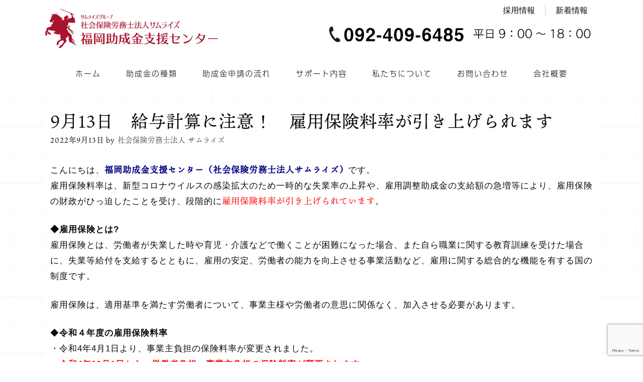

--- FILE ---
content_type: text/html; charset=UTF-8
request_url: https://hakata-joseikin.com/%E6%9C%AA%E5%88%86%E9%A1%9E/20220913/
body_size: 22104
content:
<!DOCTYPE html>
<html dir="ltr" lang="ja" prefix="og: https://ogp.me/ns#">
<head>
	<meta charset="UTF-8">
	<title>9月13日 給与計算に注意！ 雇用保険料率が引き上げられます - 福岡助成金支援センター</title>

		<!-- All in One SEO 4.9.3 - aioseo.com -->
	<meta name="description" content="こんにちは、福岡助成金支援センター（社会保険労務士法人サムライズ）です。 雇用保険料率は、新型コロナウイルスの" />
	<meta name="robots" content="max-image-preview:large" />
	<meta name="author" content="社会保険労務士法人 サムライズ"/>
	<meta name="google-site-verification" content="JupjEZjKaqAXSwBrIOxgwG_fs4hJ-NXJDoKFcCerd0c" />
	<link rel="canonical" href="https://hakata-joseikin.com/%e6%9c%aa%e5%88%86%e9%a1%9e/20220913/" />
	<meta name="generator" content="All in One SEO (AIOSEO) 4.9.3" />
		<meta property="og:locale" content="ja_JP" />
		<meta property="og:site_name" content="福岡助成金支援センター - 地域で一番信頼される企業事務の診療所を目指して" />
		<meta property="og:type" content="article" />
		<meta property="og:title" content="9月13日 給与計算に注意！ 雇用保険料率が引き上げられます - 福岡助成金支援センター" />
		<meta property="og:description" content="こんにちは、福岡助成金支援センター（社会保険労務士法人サムライズ）です。 雇用保険料率は、新型コロナウイルスの" />
		<meta property="og:url" content="https://hakata-joseikin.com/%e6%9c%aa%e5%88%86%e9%a1%9e/20220913/" />
		<meta property="og:image" content="https://hakata-joseikin.com/wp-content/uploads/2020/08/cropped-zyoseikin_logo.jpg" />
		<meta property="og:image:secure_url" content="https://hakata-joseikin.com/wp-content/uploads/2020/08/cropped-zyoseikin_logo.jpg" />
		<meta property="og:image:width" content="600" />
		<meta property="og:image:height" content="142" />
		<meta property="article:published_time" content="2022-09-13T01:05:00+00:00" />
		<meta property="article:modified_time" content="2022-09-13T01:54:10+00:00" />
		<meta name="twitter:card" content="summary" />
		<meta name="twitter:title" content="9月13日 給与計算に注意！ 雇用保険料率が引き上げられます - 福岡助成金支援センター" />
		<meta name="twitter:description" content="こんにちは、福岡助成金支援センター（社会保険労務士法人サムライズ）です。 雇用保険料率は、新型コロナウイルスの" />
		<meta name="twitter:image" content="https://hakata-joseikin.com/wp-content/uploads/2020/08/cropped-zyoseikin_logo.jpg" />
		<script type="application/ld+json" class="aioseo-schema">
			{"@context":"https:\/\/schema.org","@graph":[{"@type":"BlogPosting","@id":"https:\/\/hakata-joseikin.com\/%e6%9c%aa%e5%88%86%e9%a1%9e\/20220913\/#blogposting","name":"9\u670813\u65e5 \u7d66\u4e0e\u8a08\u7b97\u306b\u6ce8\u610f\uff01 \u96c7\u7528\u4fdd\u967a\u6599\u7387\u304c\u5f15\u304d\u4e0a\u3052\u3089\u308c\u307e\u3059 - \u798f\u5ca1\u52a9\u6210\u91d1\u652f\u63f4\u30bb\u30f3\u30bf\u30fc","headline":"9\u670813\u65e5\u3000\u7d66\u4e0e\u8a08\u7b97\u306b\u6ce8\u610f\uff01\u3000\u96c7\u7528\u4fdd\u967a\u6599\u7387\u304c\u5f15\u304d\u4e0a\u3052\u3089\u308c\u307e\u3059","author":{"@id":"https:\/\/hakata-joseikin.com\/author\/ikeda\/#author"},"publisher":{"@id":"https:\/\/hakata-joseikin.com\/#organization"},"image":{"@type":"ImageObject","url":"https:\/\/jinji-ikeda.com\/wp-content\/uploads\/2022\/09\/20220913-1.gif","@id":"https:\/\/hakata-joseikin.com\/%e6%9c%aa%e5%88%86%e9%a1%9e\/20220913\/#articleImage"},"datePublished":"2022-09-13T10:05:00+09:00","dateModified":"2022-09-13T10:54:10+09:00","inLanguage":"ja","mainEntityOfPage":{"@id":"https:\/\/hakata-joseikin.com\/%e6%9c%aa%e5%88%86%e9%a1%9e\/20220913\/#webpage"},"isPartOf":{"@id":"https:\/\/hakata-joseikin.com\/%e6%9c%aa%e5%88%86%e9%a1%9e\/20220913\/#webpage"},"articleSection":"\u672a\u5206\u985e"},{"@type":"BreadcrumbList","@id":"https:\/\/hakata-joseikin.com\/%e6%9c%aa%e5%88%86%e9%a1%9e\/20220913\/#breadcrumblist","itemListElement":[{"@type":"ListItem","@id":"https:\/\/hakata-joseikin.com#listItem","position":1,"name":"\u30db\u30fc\u30e0","item":"https:\/\/hakata-joseikin.com","nextItem":{"@type":"ListItem","@id":"https:\/\/hakata-joseikin.com\/category\/%e6%9c%aa%e5%88%86%e9%a1%9e\/#listItem","name":"\u672a\u5206\u985e"}},{"@type":"ListItem","@id":"https:\/\/hakata-joseikin.com\/category\/%e6%9c%aa%e5%88%86%e9%a1%9e\/#listItem","position":2,"name":"\u672a\u5206\u985e","item":"https:\/\/hakata-joseikin.com\/category\/%e6%9c%aa%e5%88%86%e9%a1%9e\/","nextItem":{"@type":"ListItem","@id":"https:\/\/hakata-joseikin.com\/%e6%9c%aa%e5%88%86%e9%a1%9e\/20220913\/#listItem","name":"9\u670813\u65e5\u3000\u7d66\u4e0e\u8a08\u7b97\u306b\u6ce8\u610f\uff01\u3000\u96c7\u7528\u4fdd\u967a\u6599\u7387\u304c\u5f15\u304d\u4e0a\u3052\u3089\u308c\u307e\u3059"},"previousItem":{"@type":"ListItem","@id":"https:\/\/hakata-joseikin.com#listItem","name":"\u30db\u30fc\u30e0"}},{"@type":"ListItem","@id":"https:\/\/hakata-joseikin.com\/%e6%9c%aa%e5%88%86%e9%a1%9e\/20220913\/#listItem","position":3,"name":"9\u670813\u65e5\u3000\u7d66\u4e0e\u8a08\u7b97\u306b\u6ce8\u610f\uff01\u3000\u96c7\u7528\u4fdd\u967a\u6599\u7387\u304c\u5f15\u304d\u4e0a\u3052\u3089\u308c\u307e\u3059","previousItem":{"@type":"ListItem","@id":"https:\/\/hakata-joseikin.com\/category\/%e6%9c%aa%e5%88%86%e9%a1%9e\/#listItem","name":"\u672a\u5206\u985e"}}]},{"@type":"Organization","@id":"https:\/\/hakata-joseikin.com\/#organization","name":"\u798f\u5ca1\u52a9\u6210\u91d1\u652f\u63f4\u30bb\u30f3\u30bf\u30fc","description":"\u5730\u57df\u3067\u4e00\u756a\u4fe1\u983c\u3055\u308c\u308b\u4f01\u696d\u4e8b\u52d9\u306e\u8a3a\u7642\u6240\u3092\u76ee\u6307\u3057\u3066","url":"https:\/\/hakata-joseikin.com\/","telephone":"+81924096485","logo":{"@type":"ImageObject","url":"https:\/\/hakata-joseikin.com\/wp-content\/uploads\/2020\/08\/cropped-zyoseikin_logo.jpg","@id":"https:\/\/hakata-joseikin.com\/%e6%9c%aa%e5%88%86%e9%a1%9e\/20220913\/#organizationLogo","width":600,"height":142},"image":{"@id":"https:\/\/hakata-joseikin.com\/%e6%9c%aa%e5%88%86%e9%a1%9e\/20220913\/#organizationLogo"}},{"@type":"Person","@id":"https:\/\/hakata-joseikin.com\/author\/ikeda\/#author","url":"https:\/\/hakata-joseikin.com\/author\/ikeda\/","name":"\u793e\u4f1a\u4fdd\u967a\u52b4\u52d9\u58eb\u6cd5\u4eba \u30b5\u30e0\u30e9\u30a4\u30ba","image":{"@type":"ImageObject","@id":"https:\/\/hakata-joseikin.com\/%e6%9c%aa%e5%88%86%e9%a1%9e\/20220913\/#authorImage","url":"https:\/\/secure.gravatar.com\/avatar\/590d73f697e61a9fd7acfdd5b931b7c95224f10610f15e9852994b03cc544081?s=96&d=mm&r=g","width":96,"height":96,"caption":"\u793e\u4f1a\u4fdd\u967a\u52b4\u52d9\u58eb\u6cd5\u4eba \u30b5\u30e0\u30e9\u30a4\u30ba"}},{"@type":"WebPage","@id":"https:\/\/hakata-joseikin.com\/%e6%9c%aa%e5%88%86%e9%a1%9e\/20220913\/#webpage","url":"https:\/\/hakata-joseikin.com\/%e6%9c%aa%e5%88%86%e9%a1%9e\/20220913\/","name":"9\u670813\u65e5 \u7d66\u4e0e\u8a08\u7b97\u306b\u6ce8\u610f\uff01 \u96c7\u7528\u4fdd\u967a\u6599\u7387\u304c\u5f15\u304d\u4e0a\u3052\u3089\u308c\u307e\u3059 - \u798f\u5ca1\u52a9\u6210\u91d1\u652f\u63f4\u30bb\u30f3\u30bf\u30fc","description":"\u3053\u3093\u306b\u3061\u306f\u3001\u798f\u5ca1\u52a9\u6210\u91d1\u652f\u63f4\u30bb\u30f3\u30bf\u30fc\uff08\u793e\u4f1a\u4fdd\u967a\u52b4\u52d9\u58eb\u6cd5\u4eba\u30b5\u30e0\u30e9\u30a4\u30ba\uff09\u3067\u3059\u3002 \u96c7\u7528\u4fdd\u967a\u6599\u7387\u306f\u3001\u65b0\u578b\u30b3\u30ed\u30ca\u30a6\u30a4\u30eb\u30b9\u306e","inLanguage":"ja","isPartOf":{"@id":"https:\/\/hakata-joseikin.com\/#website"},"breadcrumb":{"@id":"https:\/\/hakata-joseikin.com\/%e6%9c%aa%e5%88%86%e9%a1%9e\/20220913\/#breadcrumblist"},"author":{"@id":"https:\/\/hakata-joseikin.com\/author\/ikeda\/#author"},"creator":{"@id":"https:\/\/hakata-joseikin.com\/author\/ikeda\/#author"},"datePublished":"2022-09-13T10:05:00+09:00","dateModified":"2022-09-13T10:54:10+09:00"},{"@type":"WebSite","@id":"https:\/\/hakata-joseikin.com\/#website","url":"https:\/\/hakata-joseikin.com\/","name":"\u798f\u5ca1\u52a9\u6210\u91d1\u652f\u63f4\u30bb\u30f3\u30bf\u30fc","description":"\u5730\u57df\u3067\u4e00\u756a\u4fe1\u983c\u3055\u308c\u308b\u4f01\u696d\u4e8b\u52d9\u306e\u8a3a\u7642\u6240\u3092\u76ee\u6307\u3057\u3066","inLanguage":"ja","publisher":{"@id":"https:\/\/hakata-joseikin.com\/#organization"}}]}
		</script>
		<!-- All in One SEO -->


<!-- Google Tag Manager for WordPress by gtm4wp.com -->
<script data-cfasync="false" data-pagespeed-no-defer>
	var gtm4wp_datalayer_name = "dataLayer";
	var dataLayer = dataLayer || [];
</script>
<!-- End Google Tag Manager for WordPress by gtm4wp.com --><meta name="viewport" content="width=device-width, initial-scale=1"><link href='https://fonts.gstatic.com' crossorigin rel='preconnect' />
<link href='https://fonts.googleapis.com' crossorigin rel='preconnect' />
<link rel="alternate" type="application/rss+xml" title="福岡助成金支援センター &raquo; フィード" href="https://hakata-joseikin.com/feed/" />
<link rel="alternate" type="application/rss+xml" title="福岡助成金支援センター &raquo; コメントフィード" href="https://hakata-joseikin.com/comments/feed/" />
<link rel="alternate" type="application/rss+xml" title="福岡助成金支援センター &raquo; 9月13日　給与計算に注意！　雇用保険料率が引き上げられます のコメントのフィード" href="https://hakata-joseikin.com/%e6%9c%aa%e5%88%86%e9%a1%9e/20220913/feed/" />
<link rel="alternate" title="oEmbed (JSON)" type="application/json+oembed" href="https://hakata-joseikin.com/wp-json/oembed/1.0/embed?url=https%3A%2F%2Fhakata-joseikin.com%2F%25e6%259c%25aa%25e5%2588%2586%25e9%25a1%259e%2F20220913%2F" />
<link rel="alternate" title="oEmbed (XML)" type="text/xml+oembed" href="https://hakata-joseikin.com/wp-json/oembed/1.0/embed?url=https%3A%2F%2Fhakata-joseikin.com%2F%25e6%259c%25aa%25e5%2588%2586%25e9%25a1%259e%2F20220913%2F&#038;format=xml" />
		<!-- This site uses the Google Analytics by MonsterInsights plugin v9.11.1 - Using Analytics tracking - https://www.monsterinsights.com/ -->
							<script src="//www.googletagmanager.com/gtag/js?id=G-LY9KC4ZVHP"  data-cfasync="false" data-wpfc-render="false" async></script>
			<script data-cfasync="false" data-wpfc-render="false">
				var mi_version = '9.11.1';
				var mi_track_user = true;
				var mi_no_track_reason = '';
								var MonsterInsightsDefaultLocations = {"page_location":"https:\/\/hakata-joseikin.com\/%E6%9C%AA%E5%88%86%E9%A1%9E\/20220913\/"};
								if ( typeof MonsterInsightsPrivacyGuardFilter === 'function' ) {
					var MonsterInsightsLocations = (typeof MonsterInsightsExcludeQuery === 'object') ? MonsterInsightsPrivacyGuardFilter( MonsterInsightsExcludeQuery ) : MonsterInsightsPrivacyGuardFilter( MonsterInsightsDefaultLocations );
				} else {
					var MonsterInsightsLocations = (typeof MonsterInsightsExcludeQuery === 'object') ? MonsterInsightsExcludeQuery : MonsterInsightsDefaultLocations;
				}

								var disableStrs = [
										'ga-disable-G-LY9KC4ZVHP',
									];

				/* Function to detect opted out users */
				function __gtagTrackerIsOptedOut() {
					for (var index = 0; index < disableStrs.length; index++) {
						if (document.cookie.indexOf(disableStrs[index] + '=true') > -1) {
							return true;
						}
					}

					return false;
				}

				/* Disable tracking if the opt-out cookie exists. */
				if (__gtagTrackerIsOptedOut()) {
					for (var index = 0; index < disableStrs.length; index++) {
						window[disableStrs[index]] = true;
					}
				}

				/* Opt-out function */
				function __gtagTrackerOptout() {
					for (var index = 0; index < disableStrs.length; index++) {
						document.cookie = disableStrs[index] + '=true; expires=Thu, 31 Dec 2099 23:59:59 UTC; path=/';
						window[disableStrs[index]] = true;
					}
				}

				if ('undefined' === typeof gaOptout) {
					function gaOptout() {
						__gtagTrackerOptout();
					}
				}
								window.dataLayer = window.dataLayer || [];

				window.MonsterInsightsDualTracker = {
					helpers: {},
					trackers: {},
				};
				if (mi_track_user) {
					function __gtagDataLayer() {
						dataLayer.push(arguments);
					}

					function __gtagTracker(type, name, parameters) {
						if (!parameters) {
							parameters = {};
						}

						if (parameters.send_to) {
							__gtagDataLayer.apply(null, arguments);
							return;
						}

						if (type === 'event') {
														parameters.send_to = monsterinsights_frontend.v4_id;
							var hookName = name;
							if (typeof parameters['event_category'] !== 'undefined') {
								hookName = parameters['event_category'] + ':' + name;
							}

							if (typeof MonsterInsightsDualTracker.trackers[hookName] !== 'undefined') {
								MonsterInsightsDualTracker.trackers[hookName](parameters);
							} else {
								__gtagDataLayer('event', name, parameters);
							}
							
						} else {
							__gtagDataLayer.apply(null, arguments);
						}
					}

					__gtagTracker('js', new Date());
					__gtagTracker('set', {
						'developer_id.dZGIzZG': true,
											});
					if ( MonsterInsightsLocations.page_location ) {
						__gtagTracker('set', MonsterInsightsLocations);
					}
										__gtagTracker('config', 'G-LY9KC4ZVHP', {"forceSSL":"true","link_attribution":"true"} );
										window.gtag = __gtagTracker;										(function () {
						/* https://developers.google.com/analytics/devguides/collection/analyticsjs/ */
						/* ga and __gaTracker compatibility shim. */
						var noopfn = function () {
							return null;
						};
						var newtracker = function () {
							return new Tracker();
						};
						var Tracker = function () {
							return null;
						};
						var p = Tracker.prototype;
						p.get = noopfn;
						p.set = noopfn;
						p.send = function () {
							var args = Array.prototype.slice.call(arguments);
							args.unshift('send');
							__gaTracker.apply(null, args);
						};
						var __gaTracker = function () {
							var len = arguments.length;
							if (len === 0) {
								return;
							}
							var f = arguments[len - 1];
							if (typeof f !== 'object' || f === null || typeof f.hitCallback !== 'function') {
								if ('send' === arguments[0]) {
									var hitConverted, hitObject = false, action;
									if ('event' === arguments[1]) {
										if ('undefined' !== typeof arguments[3]) {
											hitObject = {
												'eventAction': arguments[3],
												'eventCategory': arguments[2],
												'eventLabel': arguments[4],
												'value': arguments[5] ? arguments[5] : 1,
											}
										}
									}
									if ('pageview' === arguments[1]) {
										if ('undefined' !== typeof arguments[2]) {
											hitObject = {
												'eventAction': 'page_view',
												'page_path': arguments[2],
											}
										}
									}
									if (typeof arguments[2] === 'object') {
										hitObject = arguments[2];
									}
									if (typeof arguments[5] === 'object') {
										Object.assign(hitObject, arguments[5]);
									}
									if ('undefined' !== typeof arguments[1].hitType) {
										hitObject = arguments[1];
										if ('pageview' === hitObject.hitType) {
											hitObject.eventAction = 'page_view';
										}
									}
									if (hitObject) {
										action = 'timing' === arguments[1].hitType ? 'timing_complete' : hitObject.eventAction;
										hitConverted = mapArgs(hitObject);
										__gtagTracker('event', action, hitConverted);
									}
								}
								return;
							}

							function mapArgs(args) {
								var arg, hit = {};
								var gaMap = {
									'eventCategory': 'event_category',
									'eventAction': 'event_action',
									'eventLabel': 'event_label',
									'eventValue': 'event_value',
									'nonInteraction': 'non_interaction',
									'timingCategory': 'event_category',
									'timingVar': 'name',
									'timingValue': 'value',
									'timingLabel': 'event_label',
									'page': 'page_path',
									'location': 'page_location',
									'title': 'page_title',
									'referrer' : 'page_referrer',
								};
								for (arg in args) {
																		if (!(!args.hasOwnProperty(arg) || !gaMap.hasOwnProperty(arg))) {
										hit[gaMap[arg]] = args[arg];
									} else {
										hit[arg] = args[arg];
									}
								}
								return hit;
							}

							try {
								f.hitCallback();
							} catch (ex) {
							}
						};
						__gaTracker.create = newtracker;
						__gaTracker.getByName = newtracker;
						__gaTracker.getAll = function () {
							return [];
						};
						__gaTracker.remove = noopfn;
						__gaTracker.loaded = true;
						window['__gaTracker'] = __gaTracker;
					})();
									} else {
										console.log("");
					(function () {
						function __gtagTracker() {
							return null;
						}

						window['__gtagTracker'] = __gtagTracker;
						window['gtag'] = __gtagTracker;
					})();
									}
			</script>
							<!-- / Google Analytics by MonsterInsights -->
		<style id='wp-img-auto-sizes-contain-inline-css'>
img:is([sizes=auto i],[sizes^="auto," i]){contain-intrinsic-size:3000px 1500px}
/*# sourceURL=wp-img-auto-sizes-contain-inline-css */
</style>
<link rel='stylesheet' id='generate-fonts-css' href='//fonts.googleapis.com/css?family=Open+Sans:300,300italic,regular,italic,600,600italic,700,700italic,800,800italic' media='all' />
<style id='wp-emoji-styles-inline-css'>

	img.wp-smiley, img.emoji {
		display: inline !important;
		border: none !important;
		box-shadow: none !important;
		height: 1em !important;
		width: 1em !important;
		margin: 0 0.07em !important;
		vertical-align: -0.1em !important;
		background: none !important;
		padding: 0 !important;
	}
/*# sourceURL=wp-emoji-styles-inline-css */
</style>
<link rel='stylesheet' id='wp-block-library-css' href='https://hakata-joseikin.com/wp-includes/css/dist/block-library/style.min.css?ver=6.9' media='all' />
<style id='classic-theme-styles-inline-css'>
/*! This file is auto-generated */
.wp-block-button__link{color:#fff;background-color:#32373c;border-radius:9999px;box-shadow:none;text-decoration:none;padding:calc(.667em + 2px) calc(1.333em + 2px);font-size:1.125em}.wp-block-file__button{background:#32373c;color:#fff;text-decoration:none}
/*# sourceURL=/wp-includes/css/classic-themes.min.css */
</style>
<link rel='stylesheet' id='aioseo/css/src/vue/standalone/blocks/table-of-contents/global.scss-css' href='https://hakata-joseikin.com/wp-content/plugins/all-in-one-seo-pack/dist/Lite/assets/css/table-of-contents/global.e90f6d47.css?ver=4.9.3' media='all' />
<style id='global-styles-inline-css'>
:root{--wp--preset--aspect-ratio--square: 1;--wp--preset--aspect-ratio--4-3: 4/3;--wp--preset--aspect-ratio--3-4: 3/4;--wp--preset--aspect-ratio--3-2: 3/2;--wp--preset--aspect-ratio--2-3: 2/3;--wp--preset--aspect-ratio--16-9: 16/9;--wp--preset--aspect-ratio--9-16: 9/16;--wp--preset--color--black: #000000;--wp--preset--color--cyan-bluish-gray: #abb8c3;--wp--preset--color--white: #ffffff;--wp--preset--color--pale-pink: #f78da7;--wp--preset--color--vivid-red: #cf2e2e;--wp--preset--color--luminous-vivid-orange: #ff6900;--wp--preset--color--luminous-vivid-amber: #fcb900;--wp--preset--color--light-green-cyan: #7bdcb5;--wp--preset--color--vivid-green-cyan: #00d084;--wp--preset--color--pale-cyan-blue: #8ed1fc;--wp--preset--color--vivid-cyan-blue: #0693e3;--wp--preset--color--vivid-purple: #9b51e0;--wp--preset--color--contrast: var(--contrast);--wp--preset--color--contrast-2: var(--contrast-2);--wp--preset--color--contrast-3: var(--contrast-3);--wp--preset--color--base: var(--base);--wp--preset--color--base-2: var(--base-2);--wp--preset--color--base-3: var(--base-3);--wp--preset--color--accent: var(--accent);--wp--preset--gradient--vivid-cyan-blue-to-vivid-purple: linear-gradient(135deg,rgb(6,147,227) 0%,rgb(155,81,224) 100%);--wp--preset--gradient--light-green-cyan-to-vivid-green-cyan: linear-gradient(135deg,rgb(122,220,180) 0%,rgb(0,208,130) 100%);--wp--preset--gradient--luminous-vivid-amber-to-luminous-vivid-orange: linear-gradient(135deg,rgb(252,185,0) 0%,rgb(255,105,0) 100%);--wp--preset--gradient--luminous-vivid-orange-to-vivid-red: linear-gradient(135deg,rgb(255,105,0) 0%,rgb(207,46,46) 100%);--wp--preset--gradient--very-light-gray-to-cyan-bluish-gray: linear-gradient(135deg,rgb(238,238,238) 0%,rgb(169,184,195) 100%);--wp--preset--gradient--cool-to-warm-spectrum: linear-gradient(135deg,rgb(74,234,220) 0%,rgb(151,120,209) 20%,rgb(207,42,186) 40%,rgb(238,44,130) 60%,rgb(251,105,98) 80%,rgb(254,248,76) 100%);--wp--preset--gradient--blush-light-purple: linear-gradient(135deg,rgb(255,206,236) 0%,rgb(152,150,240) 100%);--wp--preset--gradient--blush-bordeaux: linear-gradient(135deg,rgb(254,205,165) 0%,rgb(254,45,45) 50%,rgb(107,0,62) 100%);--wp--preset--gradient--luminous-dusk: linear-gradient(135deg,rgb(255,203,112) 0%,rgb(199,81,192) 50%,rgb(65,88,208) 100%);--wp--preset--gradient--pale-ocean: linear-gradient(135deg,rgb(255,245,203) 0%,rgb(182,227,212) 50%,rgb(51,167,181) 100%);--wp--preset--gradient--electric-grass: linear-gradient(135deg,rgb(202,248,128) 0%,rgb(113,206,126) 100%);--wp--preset--gradient--midnight: linear-gradient(135deg,rgb(2,3,129) 0%,rgb(40,116,252) 100%);--wp--preset--font-size--small: 13px;--wp--preset--font-size--medium: 20px;--wp--preset--font-size--large: 36px;--wp--preset--font-size--x-large: 42px;--wp--preset--spacing--20: 0.44rem;--wp--preset--spacing--30: 0.67rem;--wp--preset--spacing--40: 1rem;--wp--preset--spacing--50: 1.5rem;--wp--preset--spacing--60: 2.25rem;--wp--preset--spacing--70: 3.38rem;--wp--preset--spacing--80: 5.06rem;--wp--preset--shadow--natural: 6px 6px 9px rgba(0, 0, 0, 0.2);--wp--preset--shadow--deep: 12px 12px 50px rgba(0, 0, 0, 0.4);--wp--preset--shadow--sharp: 6px 6px 0px rgba(0, 0, 0, 0.2);--wp--preset--shadow--outlined: 6px 6px 0px -3px rgb(255, 255, 255), 6px 6px rgb(0, 0, 0);--wp--preset--shadow--crisp: 6px 6px 0px rgb(0, 0, 0);}:where(.is-layout-flex){gap: 0.5em;}:where(.is-layout-grid){gap: 0.5em;}body .is-layout-flex{display: flex;}.is-layout-flex{flex-wrap: wrap;align-items: center;}.is-layout-flex > :is(*, div){margin: 0;}body .is-layout-grid{display: grid;}.is-layout-grid > :is(*, div){margin: 0;}:where(.wp-block-columns.is-layout-flex){gap: 2em;}:where(.wp-block-columns.is-layout-grid){gap: 2em;}:where(.wp-block-post-template.is-layout-flex){gap: 1.25em;}:where(.wp-block-post-template.is-layout-grid){gap: 1.25em;}.has-black-color{color: var(--wp--preset--color--black) !important;}.has-cyan-bluish-gray-color{color: var(--wp--preset--color--cyan-bluish-gray) !important;}.has-white-color{color: var(--wp--preset--color--white) !important;}.has-pale-pink-color{color: var(--wp--preset--color--pale-pink) !important;}.has-vivid-red-color{color: var(--wp--preset--color--vivid-red) !important;}.has-luminous-vivid-orange-color{color: var(--wp--preset--color--luminous-vivid-orange) !important;}.has-luminous-vivid-amber-color{color: var(--wp--preset--color--luminous-vivid-amber) !important;}.has-light-green-cyan-color{color: var(--wp--preset--color--light-green-cyan) !important;}.has-vivid-green-cyan-color{color: var(--wp--preset--color--vivid-green-cyan) !important;}.has-pale-cyan-blue-color{color: var(--wp--preset--color--pale-cyan-blue) !important;}.has-vivid-cyan-blue-color{color: var(--wp--preset--color--vivid-cyan-blue) !important;}.has-vivid-purple-color{color: var(--wp--preset--color--vivid-purple) !important;}.has-black-background-color{background-color: var(--wp--preset--color--black) !important;}.has-cyan-bluish-gray-background-color{background-color: var(--wp--preset--color--cyan-bluish-gray) !important;}.has-white-background-color{background-color: var(--wp--preset--color--white) !important;}.has-pale-pink-background-color{background-color: var(--wp--preset--color--pale-pink) !important;}.has-vivid-red-background-color{background-color: var(--wp--preset--color--vivid-red) !important;}.has-luminous-vivid-orange-background-color{background-color: var(--wp--preset--color--luminous-vivid-orange) !important;}.has-luminous-vivid-amber-background-color{background-color: var(--wp--preset--color--luminous-vivid-amber) !important;}.has-light-green-cyan-background-color{background-color: var(--wp--preset--color--light-green-cyan) !important;}.has-vivid-green-cyan-background-color{background-color: var(--wp--preset--color--vivid-green-cyan) !important;}.has-pale-cyan-blue-background-color{background-color: var(--wp--preset--color--pale-cyan-blue) !important;}.has-vivid-cyan-blue-background-color{background-color: var(--wp--preset--color--vivid-cyan-blue) !important;}.has-vivid-purple-background-color{background-color: var(--wp--preset--color--vivid-purple) !important;}.has-black-border-color{border-color: var(--wp--preset--color--black) !important;}.has-cyan-bluish-gray-border-color{border-color: var(--wp--preset--color--cyan-bluish-gray) !important;}.has-white-border-color{border-color: var(--wp--preset--color--white) !important;}.has-pale-pink-border-color{border-color: var(--wp--preset--color--pale-pink) !important;}.has-vivid-red-border-color{border-color: var(--wp--preset--color--vivid-red) !important;}.has-luminous-vivid-orange-border-color{border-color: var(--wp--preset--color--luminous-vivid-orange) !important;}.has-luminous-vivid-amber-border-color{border-color: var(--wp--preset--color--luminous-vivid-amber) !important;}.has-light-green-cyan-border-color{border-color: var(--wp--preset--color--light-green-cyan) !important;}.has-vivid-green-cyan-border-color{border-color: var(--wp--preset--color--vivid-green-cyan) !important;}.has-pale-cyan-blue-border-color{border-color: var(--wp--preset--color--pale-cyan-blue) !important;}.has-vivid-cyan-blue-border-color{border-color: var(--wp--preset--color--vivid-cyan-blue) !important;}.has-vivid-purple-border-color{border-color: var(--wp--preset--color--vivid-purple) !important;}.has-vivid-cyan-blue-to-vivid-purple-gradient-background{background: var(--wp--preset--gradient--vivid-cyan-blue-to-vivid-purple) !important;}.has-light-green-cyan-to-vivid-green-cyan-gradient-background{background: var(--wp--preset--gradient--light-green-cyan-to-vivid-green-cyan) !important;}.has-luminous-vivid-amber-to-luminous-vivid-orange-gradient-background{background: var(--wp--preset--gradient--luminous-vivid-amber-to-luminous-vivid-orange) !important;}.has-luminous-vivid-orange-to-vivid-red-gradient-background{background: var(--wp--preset--gradient--luminous-vivid-orange-to-vivid-red) !important;}.has-very-light-gray-to-cyan-bluish-gray-gradient-background{background: var(--wp--preset--gradient--very-light-gray-to-cyan-bluish-gray) !important;}.has-cool-to-warm-spectrum-gradient-background{background: var(--wp--preset--gradient--cool-to-warm-spectrum) !important;}.has-blush-light-purple-gradient-background{background: var(--wp--preset--gradient--blush-light-purple) !important;}.has-blush-bordeaux-gradient-background{background: var(--wp--preset--gradient--blush-bordeaux) !important;}.has-luminous-dusk-gradient-background{background: var(--wp--preset--gradient--luminous-dusk) !important;}.has-pale-ocean-gradient-background{background: var(--wp--preset--gradient--pale-ocean) !important;}.has-electric-grass-gradient-background{background: var(--wp--preset--gradient--electric-grass) !important;}.has-midnight-gradient-background{background: var(--wp--preset--gradient--midnight) !important;}.has-small-font-size{font-size: var(--wp--preset--font-size--small) !important;}.has-medium-font-size{font-size: var(--wp--preset--font-size--medium) !important;}.has-large-font-size{font-size: var(--wp--preset--font-size--large) !important;}.has-x-large-font-size{font-size: var(--wp--preset--font-size--x-large) !important;}
:where(.wp-block-post-template.is-layout-flex){gap: 1.25em;}:where(.wp-block-post-template.is-layout-grid){gap: 1.25em;}
:where(.wp-block-term-template.is-layout-flex){gap: 1.25em;}:where(.wp-block-term-template.is-layout-grid){gap: 1.25em;}
:where(.wp-block-columns.is-layout-flex){gap: 2em;}:where(.wp-block-columns.is-layout-grid){gap: 2em;}
:root :where(.wp-block-pullquote){font-size: 1.5em;line-height: 1.6;}
/*# sourceURL=global-styles-inline-css */
</style>
<link rel='stylesheet' id='contact-form-7-css' href='https://hakata-joseikin.com/wp-content/plugins/contact-form-7/includes/css/styles.css?ver=6.1.4' media='all' />
<link rel='stylesheet' id='wp-show-posts-css' href='https://hakata-joseikin.com/wp-content/plugins/wp-show-posts/css/wp-show-posts-min.css?ver=1.1.6' media='all' />
<link rel='stylesheet' id='generate-style-grid-css' href='https://hakata-joseikin.com/wp-content/themes/generatepress/assets/css/unsemantic-grid.min.css?ver=3.6.1' media='all' />
<link rel='stylesheet' id='generate-style-css' href='https://hakata-joseikin.com/wp-content/themes/generatepress/assets/css/style.min.css?ver=3.6.1' media='all' />
<style id='generate-style-inline-css'>
body{background-color:#ffffff;color:#0a0a0a;}a{color:#1e72bd;}a:visited{color:#1e72bd;}a:hover, a:focus, a:active{color:#aa122d;}body .grid-container{max-width:1100px;}.wp-block-group__inner-container{max-width:1100px;margin-left:auto;margin-right:auto;}.site-header .header-image{width:350px;}.generate-back-to-top{font-size:20px;border-radius:3px;position:fixed;bottom:30px;right:30px;line-height:40px;width:40px;text-align:center;z-index:10;transition:opacity 300ms ease-in-out;opacity:0.1;transform:translateY(1000px);}.generate-back-to-top__show{opacity:1;transform:translateY(0);}:root{--contrast:#222222;--contrast-2:#575760;--contrast-3:#b2b2be;--base:#f0f0f0;--base-2:#f7f8f9;--base-3:#ffffff;--accent:#1e73be;}:root .has-contrast-color{color:var(--contrast);}:root .has-contrast-background-color{background-color:var(--contrast);}:root .has-contrast-2-color{color:var(--contrast-2);}:root .has-contrast-2-background-color{background-color:var(--contrast-2);}:root .has-contrast-3-color{color:var(--contrast-3);}:root .has-contrast-3-background-color{background-color:var(--contrast-3);}:root .has-base-color{color:var(--base);}:root .has-base-background-color{background-color:var(--base);}:root .has-base-2-color{color:var(--base-2);}:root .has-base-2-background-color{background-color:var(--base-2);}:root .has-base-3-color{color:var(--base-3);}:root .has-base-3-background-color{background-color:var(--base-3);}:root .has-accent-color{color:var(--accent);}:root .has-accent-background-color{background-color:var(--accent);}body, button, input, select, textarea{font-family:"Open Sans", sans-serif;}body{line-height:1.8;}.entry-content > [class*="wp-block-"]:not(:last-child):not(.wp-block-heading){margin-bottom:1.5em;}.main-title{font-size:45px;}.main-navigation .main-nav ul ul li a{font-size:14px;}.sidebar .widget, .footer-widgets .widget{font-size:17px;}h1{font-weight:300;font-size:34px;margin-bottom:5px;}h2{font-weight:300;font-size:30px;margin-bottom:5px;}h3{font-size:20px;margin-bottom:5px;}h4{font-size:inherit;}h5{font-size:inherit;}@media (max-width:768px){.main-title{font-size:30px;}h1{font-size:30px;}h2{font-size:25px;}}.top-bar{background-color:#636363;color:#ffffff;}.top-bar a{color:#ffffff;}.top-bar a:hover{color:#303030;}.site-header{background-color:#ffffff;color:#3a3a3a;}.site-header a{color:#3a3a3a;}.main-title a,.main-title a:hover{color:#222222;}.site-description{color:#757575;}.mobile-menu-control-wrapper .menu-toggle,.mobile-menu-control-wrapper .menu-toggle:hover,.mobile-menu-control-wrapper .menu-toggle:focus,.has-inline-mobile-toggle #site-navigation.toggled{background-color:rgba(0, 0, 0, 0.02);}.main-navigation,.main-navigation ul ul{background-color:#ffffff;}.main-navigation .main-nav ul li a, .main-navigation .menu-toggle, .main-navigation .menu-bar-items{color:#0a0a0a;}.main-navigation .main-nav ul li:not([class*="current-menu-"]):hover > a, .main-navigation .main-nav ul li:not([class*="current-menu-"]):focus > a, .main-navigation .main-nav ul li.sfHover:not([class*="current-menu-"]) > a, .main-navigation .menu-bar-item:hover > a, .main-navigation .menu-bar-item.sfHover > a{color:#ffffff;background-color:#aa122d;}button.menu-toggle:hover,button.menu-toggle:focus,.main-navigation .mobile-bar-items a,.main-navigation .mobile-bar-items a:hover,.main-navigation .mobile-bar-items a:focus{color:#0a0a0a;}.main-navigation .main-nav ul li[class*="current-menu-"] > a{color:#ffffff;background-color:#aa122d;}.navigation-search input[type="search"],.navigation-search input[type="search"]:active, .navigation-search input[type="search"]:focus, .main-navigation .main-nav ul li.search-item.active > a, .main-navigation .menu-bar-items .search-item.active > a{color:#ffffff;background-color:#aa122d;}.main-navigation ul ul{background-color:#ffffff;}.main-navigation .main-nav ul ul li a{color:#0a0a0a;}.main-navigation .main-nav ul ul li:not([class*="current-menu-"]):hover > a,.main-navigation .main-nav ul ul li:not([class*="current-menu-"]):focus > a, .main-navigation .main-nav ul ul li.sfHover:not([class*="current-menu-"]) > a{color:#ffffff;background-color:#aa122d;}.main-navigation .main-nav ul ul li[class*="current-menu-"] > a{color:#aa122d;background-color:#f9f9f9;}.separate-containers .inside-article, .separate-containers .comments-area, .separate-containers .page-header, .one-container .container, .separate-containers .paging-navigation, .inside-page-header{background-color:#ffffff;}.entry-meta{color:#0a0a0a;}.entry-meta a{color:#595959;}.entry-meta a:hover{color:#1e73be;}.sidebar .widget{background-color:#ffffff;}.sidebar .widget .widget-title{color:#000000;}.footer-widgets{color:#ffffff;background-color:#aa122d;}.footer-widgets a{color:#ffffff;}.footer-widgets a:hover{color:#dbdbdb;}.footer-widgets .widget-title{color:#ffffff;}.site-info{color:#ffffff;background-color:#aa122d;}.site-info a{color:#ffffff;}.site-info a:hover{color:#dbdbdb;}.footer-bar .widget_nav_menu .current-menu-item a{color:#dbdbdb;}input[type="text"],input[type="email"],input[type="url"],input[type="password"],input[type="search"],input[type="tel"],input[type="number"],textarea,select{color:#666666;background-color:#fafafa;border-color:#cccccc;}input[type="text"]:focus,input[type="email"]:focus,input[type="url"]:focus,input[type="password"]:focus,input[type="search"]:focus,input[type="tel"]:focus,input[type="number"]:focus,textarea:focus,select:focus{color:#666666;background-color:#ffffff;border-color:#bfbfbf;}button,html input[type="button"],input[type="reset"],input[type="submit"],a.button,a.wp-block-button__link:not(.has-background){color:#ffffff;background-color:#666666;}button:hover,html input[type="button"]:hover,input[type="reset"]:hover,input[type="submit"]:hover,a.button:hover,button:focus,html input[type="button"]:focus,input[type="reset"]:focus,input[type="submit"]:focus,a.button:focus,a.wp-block-button__link:not(.has-background):active,a.wp-block-button__link:not(.has-background):focus,a.wp-block-button__link:not(.has-background):hover{color:#ffffff;background-color:#3f3f3f;}a.generate-back-to-top{background-color:rgba( 0,0,0,0.4 );color:#ffffff;}a.generate-back-to-top:hover,a.generate-back-to-top:focus{background-color:rgba( 0,0,0,0.6 );color:#ffffff;}:root{--gp-search-modal-bg-color:var(--base-3);--gp-search-modal-text-color:var(--contrast);--gp-search-modal-overlay-bg-color:rgba(0,0,0,0.2);}@media (max-width: 768px){.main-navigation .menu-bar-item:hover > a, .main-navigation .menu-bar-item.sfHover > a{background:none;color:#0a0a0a;}}.inside-top-bar{padding:10px;}.inside-header{padding:10px 0px 22px 0px;}.separate-containers .inside-article, .separate-containers .comments-area, .separate-containers .page-header, .separate-containers .paging-navigation, .one-container .site-content, .inside-page-header{padding:0px 10px 0px 10px;}.site-main .wp-block-group__inner-container{padding:0px 10px 0px 10px;}.entry-content .alignwide, body:not(.no-sidebar) .entry-content .alignfull{margin-left:-10px;width:calc(100% + 20px);max-width:calc(100% + 20px);}.one-container.right-sidebar .site-main,.one-container.both-right .site-main{margin-right:10px;}.one-container.left-sidebar .site-main,.one-container.both-left .site-main{margin-left:10px;}.one-container.both-sidebars .site-main{margin:0px 10px 0px 10px;}.separate-containers .widget, .separate-containers .site-main > *, .separate-containers .page-header, .widget-area .main-navigation{margin-bottom:0px;}.separate-containers .site-main{margin:0px;}.both-right.separate-containers .inside-left-sidebar{margin-right:0px;}.both-right.separate-containers .inside-right-sidebar{margin-left:0px;}.both-left.separate-containers .inside-left-sidebar{margin-right:0px;}.both-left.separate-containers .inside-right-sidebar{margin-left:0px;}.separate-containers .page-header-image, .separate-containers .page-header-contained, .separate-containers .page-header-image-single, .separate-containers .page-header-content-single{margin-top:0px;}.separate-containers .inside-right-sidebar, .separate-containers .inside-left-sidebar{margin-top:0px;margin-bottom:0px;}.main-navigation .main-nav ul li a,.menu-toggle,.main-navigation .mobile-bar-items a{padding-left:25px;padding-right:25px;line-height:50px;}.main-navigation .main-nav ul ul li a{padding:10px 25px 10px 25px;}.navigation-search input[type="search"]{height:50px;}.rtl .menu-item-has-children .dropdown-menu-toggle{padding-left:25px;}.menu-item-has-children .dropdown-menu-toggle{padding-right:25px;}.rtl .main-navigation .main-nav ul li.menu-item-has-children > a{padding-right:25px;}.footer-widgets{padding:40px 20px 40px 20px;}.site-info{padding:20px;}@media (max-width:768px){.separate-containers .inside-article, .separate-containers .comments-area, .separate-containers .page-header, .separate-containers .paging-navigation, .one-container .site-content, .inside-page-header{padding:5px 30px 0px 30px;}.site-main .wp-block-group__inner-container{padding:5px 30px 0px 30px;}.inside-header{padding-top:0px;padding-right:5px;padding-bottom:0px;padding-left:5px;}.site-info{padding-right:10px;padding-left:10px;}.entry-content .alignwide, body:not(.no-sidebar) .entry-content .alignfull{margin-left:-30px;width:calc(100% + 60px);max-width:calc(100% + 60px);}}.one-container .sidebar .widget{padding:0px;}@media (max-width: 768px){.main-navigation .menu-toggle,.main-navigation .mobile-bar-items,.sidebar-nav-mobile:not(#sticky-placeholder){display:block;}.main-navigation ul,.gen-sidebar-nav{display:none;}[class*="nav-float-"] .site-header .inside-header > *{float:none;clear:both;}}
body{background-image:url('https://hakata-joseikin.com/wp-content/uploads/2020/08/body_bacd-3.jpg');}
.dynamic-author-image-rounded{border-radius:100%;}.dynamic-featured-image, .dynamic-author-image{vertical-align:middle;}.one-container.blog .dynamic-content-template:not(:last-child), .one-container.archive .dynamic-content-template:not(:last-child){padding-bottom:0px;}.dynamic-entry-excerpt > p:last-child{margin-bottom:0px;}
.main-navigation .main-nav ul li a,.menu-toggle,.main-navigation .mobile-bar-items a{transition: line-height 300ms ease}.main-navigation.toggled .main-nav > ul{background-color: #ffffff}
/*# sourceURL=generate-style-inline-css */
</style>
<link rel='stylesheet' id='generate-mobile-style-css' href='https://hakata-joseikin.com/wp-content/themes/generatepress/assets/css/mobile.min.css?ver=3.6.1' media='all' />
<link rel='stylesheet' id='generate-font-icons-css' href='https://hakata-joseikin.com/wp-content/themes/generatepress/assets/css/components/font-icons.min.css?ver=3.6.1' media='all' />
<link rel='stylesheet' id='font-awesome-css' href='https://hakata-joseikin.com/wp-content/plugins/elementor/assets/lib/font-awesome/css/font-awesome.min.css?ver=4.7.0' media='all' />
<link rel='stylesheet' id='generate-secondary-nav-css' href='https://hakata-joseikin.com/wp-content/plugins/gp-premium/secondary-nav/functions/css/style.min.css?ver=2.5.5' media='all' />
<style id='generate-secondary-nav-inline-css'>
.secondary-navigation{background-color:#ffffff;}.secondary-navigation .main-nav ul li a,.secondary-navigation .menu-toggle,.secondary-menu-bar-items .menu-bar-item > a{color:#0a0a0a;font-size:16px;line-height:20px;}.secondary-navigation .secondary-menu-bar-items{color:#0a0a0a;font-size:16px;}button.secondary-menu-toggle:hover,button.secondary-menu-toggle:focus{color:#0a0a0a;}.widget-area .secondary-navigation{margin-bottom:0px;}.secondary-navigation ul ul{background-color:#303030;top:auto;}.secondary-navigation .main-nav ul ul li a{color:#ffffff;font-size:15px;padding-top:8px;padding-bottom:8px;}.secondary-navigation .menu-item-has-children ul .dropdown-menu-toggle{padding-top:8px;padding-bottom:8px;margin-top:-8px;}.secondary-navigation .menu-item-has-children ul .dropdown-menu-toggle{padding-top:8px;padding-bottom:8px;margin-top:-8px;}.secondary-navigation .main-nav ul li:not([class*="current-menu-"]):hover > a, .secondary-navigation .main-nav ul li:not([class*="current-menu-"]):focus > a, .secondary-navigation .main-nav ul li.sfHover:not([class*="current-menu-"]) > a, .secondary-menu-bar-items .menu-bar-item:hover > a{color:#a8a8a8;background-color:#ffffff;}.secondary-navigation .main-nav ul ul li:not([class*="current-menu-"]):hover > a,.secondary-navigation .main-nav ul ul li:not([class*="current-menu-"]):focus > a,.secondary-navigation .main-nav ul ul li.sfHover:not([class*="current-menu-"]) > a{color:#ffffff;background-color:#474747;}.secondary-navigation .main-nav ul li[class*="current-menu-"] > a{color:#aa122d;background-color:#ffffff;}.secondary-navigation .main-nav ul ul li[class*="current-menu-"] > a{color:#ffffff;background-color:#474747;}@media (max-width: 768px) {.secondary-menu-bar-items .menu-bar-item:hover > a{background: none;color: #0a0a0a;}}
/*# sourceURL=generate-secondary-nav-inline-css */
</style>
<link rel='stylesheet' id='generate-secondary-nav-mobile-css' href='https://hakata-joseikin.com/wp-content/plugins/gp-premium/secondary-nav/functions/css/style-mobile.min.css?ver=2.5.5' media='all' />
<link rel='stylesheet' id='generate-sticky-css' href='https://hakata-joseikin.com/wp-content/plugins/gp-premium/menu-plus/functions/css/sticky.min.css?ver=2.5.5' media='all' />
<script src="https://hakata-joseikin.com/wp-includes/js/jquery/jquery.min.js?ver=3.7.1" id="jquery-core-js"></script>
<script src="https://hakata-joseikin.com/wp-content/plugins/google-analytics-for-wordpress/assets/js/frontend-gtag.min.js?ver=9.11.1" id="monsterinsights-frontend-script-js" async data-wp-strategy="async"></script>
<script data-cfasync="false" data-wpfc-render="false" id='monsterinsights-frontend-script-js-extra'>var monsterinsights_frontend = {"js_events_tracking":"true","download_extensions":"doc,pdf,ppt,zip,xls,docx,pptx,xlsx","inbound_paths":"[{\"path\":\"\\\/go\\\/\",\"label\":\"affiliate\"},{\"path\":\"\\\/recommend\\\/\",\"label\":\"affiliate\"}]","home_url":"https:\/\/hakata-joseikin.com","hash_tracking":"false","v4_id":"G-LY9KC4ZVHP"};</script>
<link rel="https://api.w.org/" href="https://hakata-joseikin.com/wp-json/" /><link rel="alternate" title="JSON" type="application/json" href="https://hakata-joseikin.com/wp-json/wp/v2/posts/2444" /><link rel="EditURI" type="application/rsd+xml" title="RSD" href="https://hakata-joseikin.com/xmlrpc.php?rsd" />
<meta name="generator" content="WordPress 6.9" />
<link rel='shortlink' href='https://hakata-joseikin.com/?p=2444' />

<!-- Google Tag Manager for WordPress by gtm4wp.com -->
<!-- GTM Container placement set to automatic -->
<script data-cfasync="false" data-pagespeed-no-defer>
	var dataLayer_content = {"pagePostType":"post","pagePostType2":"single-post","pageCategory":["%e6%9c%aa%e5%88%86%e9%a1%9e"],"pagePostAuthor":"社会保険労務士法人 サムライズ"};
	dataLayer.push( dataLayer_content );
</script>
<script data-cfasync="false" data-pagespeed-no-defer>
(function(w,d,s,l,i){w[l]=w[l]||[];w[l].push({'gtm.start':
new Date().getTime(),event:'gtm.js'});var f=d.getElementsByTagName(s)[0],
j=d.createElement(s),dl=l!='dataLayer'?'&l='+l:'';j.async=true;j.src=
'//www.googletagmanager.com/gtm.js?id='+i+dl;f.parentNode.insertBefore(j,f);
})(window,document,'script','dataLayer','GTM-N3WLLH4F');
</script>
<!-- End Google Tag Manager for WordPress by gtm4wp.com --><link rel="pingback" href="https://hakata-joseikin.com/xmlrpc.php">
<meta name="generator" content="Elementor 3.34.1; features: additional_custom_breakpoints; settings: css_print_method-external, google_font-enabled, font_display-auto">
			<style>
				.e-con.e-parent:nth-of-type(n+4):not(.e-lazyloaded):not(.e-no-lazyload),
				.e-con.e-parent:nth-of-type(n+4):not(.e-lazyloaded):not(.e-no-lazyload) * {
					background-image: none !important;
				}
				@media screen and (max-height: 1024px) {
					.e-con.e-parent:nth-of-type(n+3):not(.e-lazyloaded):not(.e-no-lazyload),
					.e-con.e-parent:nth-of-type(n+3):not(.e-lazyloaded):not(.e-no-lazyload) * {
						background-image: none !important;
					}
				}
				@media screen and (max-height: 640px) {
					.e-con.e-parent:nth-of-type(n+2):not(.e-lazyloaded):not(.e-no-lazyload),
					.e-con.e-parent:nth-of-type(n+2):not(.e-lazyloaded):not(.e-no-lazyload) * {
						background-image: none !important;
					}
				}
			</style>
			<link href="https://fonts.googleapis.com/css2?family=Noto+Sans+JP:wght@100;300;400;500;700;900&display=swap" rel="stylesheet">
<link href="https://fonts.googleapis.com/css?family=Sawarabi+Mincho" rel="stylesheet">
<link href="https://fonts.googleapis.com/css?family=M+PLUS+1p" rel="stylesheet">

<script>
  (function(d) {
    var config = {
      kitId: 'xoq1snh',
      scriptTimeout: 3000,
      async: true
    },
    h=d.documentElement,t=setTimeout(function(){h.className=h.className.replace(/\bwf-loading\b/g,"")+" wf-inactive";},config.scriptTimeout),tk=d.createElement("script"),f=false,s=d.getElementsByTagName("script")[0],a;h.className+=" wf-loading";tk.src='https://use.typekit.net/'+config.kitId+'.js';tk.async=true;tk.onload=tk.onreadystatechange=function(){a=this.readyState;if(f||a&&a!="complete"&&a!="loaded")return;f=true;clearTimeout(t);try{Typekit.load(config)}catch(e){}};s.parentNode.insertBefore(tk,s)
  })(document);
</script><meta name="format-detection" content="telephone=no">


<script async src="https://s.yimg.jp/images/listing/tool/cv/ytag.js"></script>
<script>
window.yjDataLayer = window.yjDataLayer || [];
function ytag() { yjDataLayer.push(arguments); }
ytag({"type":"ycl_cookie"});
</script>


<!-- Global site tag (gtag.js) - Google Ads: 989247319 -->
<script async src="https://www.googletagmanager.com/gtag/js?id=AW-989247319"></script>
<script>
  window.dataLayer = window.dataLayer || [];
  function gtag(){dataLayer.push(arguments);}
  gtag('js', new Date());

  gtag('config', 'AW-989247319');
</script>

<!-- Event snippet for スマホ電話 conversion page
In your html page, add the snippet and call gtag_report_conversion when someone clicks on the chosen link or button. -->
<script>
function gtag_report_conversion(url) {
  var callback = function () {
    if (typeof(url) != 'undefined') {
      window.location = url;
    }
  };
  gtag('event', 'conversion', {
      'send_to': 'AW-989247319/5N-rCIC0zuIBENfu2tcD',
      'event_callback': callback
  });
  return false;
}
</script><link rel="icon" href="https://hakata-joseikin.com/wp-content/uploads/2020/08/cropped-siteicon-32x32.jpg" sizes="32x32" />
<link rel="icon" href="https://hakata-joseikin.com/wp-content/uploads/2020/08/cropped-siteicon-192x192.jpg" sizes="192x192" />
<link rel="apple-touch-icon" href="https://hakata-joseikin.com/wp-content/uploads/2020/08/cropped-siteicon-180x180.jpg" />
<meta name="msapplication-TileImage" content="https://hakata-joseikin.com/wp-content/uploads/2020/08/cropped-siteicon-270x270.jpg" />
		<style id="wp-custom-css">
			/* GeneratePress Site CSS */ .inner-pages-header h1 {
	font-size: 60px;
	font-weight: 600;
}

h1.hero-heading {
	font-size: 50px;
	font-weight: 600;

}
.comments-area{height:100px;}
#comments{display:none;}
#nav-below{margin-bottom:100px;}
#news article {
	padding:30px;
	background-color:#fafafa;}
.wpsp-load-more{text-align:center;}
.entry-title {
    margin-top: 50px;
}


button, html input[type="button"], input[type="reset"], input[type="submit"], a.button, a.button:visited, a.wp-block-button__link:not(.has-background) {
	border-radius: 3px;
} /* End GeneratePress Site CSS */


/* コンテナーの幅 */
/* .elementor-container{
	width:1040px;
} */

/* マップの幅 */
#map .elementor-container{
    width: 100%;
}
/* メインナビ */

.main-navigation .main-nav ul li a { font-family: a-otf-ud-shin-go-pr6n, sans-serif;
font-weight: 300;
font-style: normal;
letter-spacing:2px;}


#menu-subnav #menu-item-1413{
	border-right: solid 1px #ccc;
	padding-top:0px;
	margin-top:10px;
	padding-right:0px;
	padding-bottom: 0px;
}

#menu-subnav li {
    padding-bottom: 0px;
	    padding-left: 0px;
}

/*ヘッダーのTEL画像部分*/
.header-widget:hover{
	opacity:0.5;
}

/*ヘッダーロゴの位置調整*/
.header-image{
	margin-top:-40px;
	margin-bottom:-40px;
}

/*見出しのフォント指示*/

h1{
    font-family: ten-mincho, serif;
    font-weight: 400;
    font-style: normal;
    letter-spacing: 1px;
}
h2{
    font-family: ten-mincho, serif;
    font-weight: 400;
    font-style: normal;
    letter-spacing: 1px;
}
}
/* 明朝体 */
.mincho {
    font-family: ten-mincho, serif;
    font-weight: 400;
    font-style: normal;
    letter-spacing: 1px;
}
.mincho h2{
    font-family: ten-mincho, serif;
    font-weight: 400;
    font-style: normal;
    letter-spacing: 1px;
}

.elementor-widget-heading .elementor-heading-title {
    font-family: ten-mincho, serif;
    font-weight: 400;
    font-style: normal;
    letter-spacing: 2px;
}
.bb6{
	border-bottom: 6px solid #ffffff;
  border-image: linear-gradient(to right, #AA122D 50%, #ffffff 100%);
  border-image-slice: 1;
}



/*見出しローマ字部分のフォント指示*/
span{
    font-family: ten-mincho, serif;
    font-weight: 400;
    font-style: normal;
    letter-spacing: 1px;
}

/*プロフィール部分指示*/
.profile-kozin strong{
    background-color: #0E357F;
    color:#fff;
    padding:10px;
}
/*デフォルトのコピーライト指示*/
.copyright-bar{
	display:none;
}


.elementor-text-editor{
	letter-spacing:0.5px;
	font-family: 'Noto Sans JP', sans-serif;
}

.elementor-widget-container{
	letter-spacing:0.5px;
	font-family: 'Noto Sans JP', sans-serif;
}

.elementor-widget:not(:last-child) {
    margin-bottom: 0px;
}

.site-footer{
		font-family: 'Noto Sans JP', sans-serif;
}

/*サポート内容ページ*/
.step span{
    background-color: #AA122D;
     padding:10px 15px;
     color:#fff;

     margin-bottom:10px;
}
.step{
    padding-bottom:10px;

}
span.bgred{
	    background-color: #AA122D;
     padding:2px 20px;
	display:inline-block;
	margin-bottom:10px;
     color:#fff;	
}
h2.h2naiyou{
	color:#212121;
	
}



/***************スマホ-レスポンシブ*****************/
@media (max-width: 768px) {
	
.header-image{
	margin-top:0px;
	margin-bottom:0px;
}
	
 .secondary-navigation {
    padding:20px;
}
	
	.elementor-container{
	width:100%;
}
	
	#spmenu a:link{color:#fff;}
	#spmenu a:visited{color:#fff;}
	#spmenu a:hover{color:#ccc;}
	#spmenu2 a:link{color:#fff;}
	#spmenu2 a:visited{color:#fff;}
	#spmenu2 a:hover{color:#ccc;}
	
	.inside-footer-widgets p{
	margin-bottom: 0.2em;
	 font-size:14px;
}
	
	#media_image-4 img{
		width:350px;
	}

		
		#secondary-navigation {padding:20px 0 10px;}
	
		#menu-subnav li a{
		text-align:center;
		background-color:#666;
		color:#fff;
		border-bottom:1px solid #fff;
	font-size:20px;
		line-height:2.5;
		letter-spacing:2px;
}

	
}

/**************タブレット-レスポンシブ*****************/
@media (max-width: 1024px) {
	.elementor-container{
	width:100%;
}
	
}
		</style>
		</head>

<body class="wp-singular post-template-default single single-post postid-2444 single-format-standard wp-custom-logo wp-embed-responsive wp-theme-generatepress post-image-above-header post-image-aligned-center secondary-nav-above-header secondary-nav-aligned-right sticky-menu-fade sticky-enabled both-sticky-menu no-sidebar nav-below-header separate-containers fluid-header active-footer-widgets-4 nav-aligned-center header-aligned-left dropdown-hover elementor-default elementor-kit-1114" itemtype="https://schema.org/Blog" itemscope>
	
<!-- GTM Container placement set to automatic -->
<!-- Google Tag Manager (noscript) -->
				<noscript><iframe src="https://www.googletagmanager.com/ns.html?id=GTM-N3WLLH4F" height="0" width="0" style="display:none;visibility:hidden" aria-hidden="true"></iframe></noscript>
<!-- End Google Tag Manager (noscript) -->
<!-- GTM Container placement set to automatic -->
<!-- Google Tag Manager (noscript) --><a class="screen-reader-text skip-link" href="#content" title="コンテンツへスキップ">コンテンツへスキップ</a>			<nav id="secondary-navigation" aria-label="Secondary" class="secondary-navigation" itemtype="https://schema.org/SiteNavigationElement" itemscope>
				<div class="inside-navigation grid-container grid-parent">
										<button class="menu-toggle secondary-menu-toggle">
						<span class="mobile-menu">新着／採用情報</span>					</button>
					<div class="main-nav"><ul id="menu-subnav" class=" secondary-menu sf-menu"><li id="menu-item-1413" class="menu-item menu-item-type-custom menu-item-object-custom menu-item-1413"><a target="_blank" href="https://en-gage.net/jinji-ikeda_saiyo/">採用情報</a></li>
<li id="menu-item-1167" class="menu-item menu-item-type-post_type menu-item-object-page menu-item-1167"><a href="https://hakata-joseikin.com/%e6%96%b0%e7%9d%80%e6%83%85%e5%a0%b1/">新着情報</a></li>
</ul></div>				</div><!-- .inside-navigation -->
			</nav><!-- #secondary-navigation -->
					<header class="site-header" id="masthead" aria-label="サイト"  itemtype="https://schema.org/WPHeader" itemscope>
			<div class="inside-header grid-container grid-parent">
							<div class="header-widget">
				<aside id="media_image-3" class="widget inner-padding widget_media_image"><a href="tel:092-409-6485"><img fetchpriority="high" width="800" height="72" src="https://hakata-joseikin.com/wp-content/uploads/2020/08/tel3.png" class="image wp-image-1126  attachment-full size-full" alt="" style="max-width: 100%; height: auto;" decoding="async" srcset="https://hakata-joseikin.com/wp-content/uploads/2020/08/tel3.png 800w, https://hakata-joseikin.com/wp-content/uploads/2020/08/tel3-300x27.png 300w, https://hakata-joseikin.com/wp-content/uploads/2020/08/tel3-768x69.png 768w" sizes="(max-width: 800px) 100vw, 800px" /></a></aside>			</div>
			<div class="site-logo">
					<a href="https://hakata-joseikin.com/" rel="home">
						<img  class="header-image is-logo-image" alt="福岡助成金支援センター" src="https://hakata-joseikin.com/wp-content/uploads/2020/08/cropped-zyoseikin_logo.jpg" />
					</a>
				</div>			</div>
		</header>
				<nav class="main-navigation sub-menu-right" id="site-navigation" aria-label="プライマリ"  itemtype="https://schema.org/SiteNavigationElement" itemscope>
			<div class="inside-navigation grid-container grid-parent">
								<button class="menu-toggle" aria-controls="primary-menu" aria-expanded="false">
					<span class="mobile-menu">Menu</span>				</button>
				<div id="primary-menu" class="main-nav"><ul id="menu-main-nav" class=" menu sf-menu"><li id="menu-item-366" class="menu-item menu-item-type-post_type menu-item-object-page menu-item-home menu-item-366"><a href="https://hakata-joseikin.com/">ホーム</a></li>
<li id="menu-item-8" class="menu-item menu-item-type-post_type menu-item-object-page menu-item-8"><a href="https://hakata-joseikin.com/%e5%8a%a9%e6%88%90%e9%87%91%e3%81%ae%e7%a8%ae%e9%a1%9e/">助成金の種類</a></li>
<li id="menu-item-21" class="menu-item menu-item-type-post_type menu-item-object-page menu-item-21"><a href="https://hakata-joseikin.com/%e5%8a%a9%e6%88%90%e9%87%91%e7%94%b3%e8%ab%8b%e3%81%ae%e6%b5%81%e3%82%8c/">助成金申請の流れ</a></li>
<li id="menu-item-11" class="menu-item menu-item-type-post_type menu-item-object-page menu-item-11"><a href="https://hakata-joseikin.com/%e3%82%b5%e3%83%9d%e3%83%bc%e3%83%88%e5%86%85%e5%ae%b9/">サポート内容</a></li>
<li id="menu-item-1337" class="menu-item menu-item-type-post_type menu-item-object-page menu-item-1337"><a href="https://hakata-joseikin.com/%e7%a7%81%e3%81%9f%e3%81%a1%e3%81%ab%e3%81%a4%e3%81%84%e3%81%a6/">私たちについて</a></li>
<li id="menu-item-27" class="menu-item menu-item-type-post_type menu-item-object-page menu-item-27"><a href="https://hakata-joseikin.com/%e3%81%8a%e5%95%8f%e3%81%84%e5%90%88%e3%82%8f%e3%81%9b/">お問い合わせ</a></li>
<li id="menu-item-15" class="menu-item menu-item-type-post_type menu-item-object-page menu-item-15"><a href="https://hakata-joseikin.com/%e4%bc%9a%e7%a4%be%e6%a6%82%e8%a6%81/">会社概要</a></li>
</ul></div>			</div>
		</nav>
		
	<div class="site grid-container container hfeed grid-parent" id="page">
				<div class="site-content" id="content">
			
	<div class="content-area grid-parent mobile-grid-100 grid-100 tablet-grid-100" id="primary">
		<main class="site-main" id="main">
			
<article id="post-2444" class="post-2444 post type-post status-publish format-standard hentry category-1" itemtype="https://schema.org/CreativeWork" itemscope>
	<div class="inside-article">
					<header class="entry-header">
				<h1 class="entry-title" itemprop="headline">9月13日　給与計算に注意！　雇用保険料率が引き上げられます</h1>		<div class="entry-meta">
			<span class="posted-on"><time class="updated" datetime="2022-09-13T10:54:10+09:00" itemprop="dateModified">2022年9月13日</time><time class="entry-date published" datetime="2022-09-13T10:05:00+09:00" itemprop="datePublished">2022年9月13日</time></span> <span class="byline">by <span class="author vcard" itemprop="author" itemtype="https://schema.org/Person" itemscope><a class="url fn n" href="https://hakata-joseikin.com/author/ikeda/" title="社会保険労務士法人 サムライズ のすべての投稿を表示" rel="author" itemprop="url"><span class="author-name" itemprop="name">社会保険労務士法人 サムライズ</span></a></span></span> 		</div>
					</header>
			
		<div class="entry-content" itemprop="text">
			<p><span style="font-family: arial, helvetica, sans-serif">こんにちは、<span style="color: #000080"><strong>福岡助成金支援センター（</strong><strong>社会保険労務士法人サムライズ）</strong></span>です。</span><br />
<span style="font-family: arial, helvetica, sans-serif">雇用保険料率は、新型コロナウイルスの感染拡大のため一時的な失業率の上昇や、雇用調整助成金の支給額の急増等により、雇用保険の財政がひっ迫したことを受け、段階的に<strong><span style="color: #ff0000">雇用保険料率が引き上げられています</span></strong>。</span></p>
<p><span style="font-family: arial, helvetica, sans-serif"><strong>◆雇用保険とは?</strong></span><br />
<span style="font-family: arial, helvetica, sans-serif">雇用保険とは、労働者が失業した時や育児・介護などで働くことが困難になった場合、また自ら職業に関する教育訓練を受けた場合に、失業等給付を支給するとともに、雇用の安定、労働者の能力を向上させる事業活動など、雇用に関する総合的な機能を有する国の制度です。</span></p>
<p><span style="font-family: arial, helvetica, sans-serif">雇用保険は、適用基準を満たす労働者について、事業主様や労働者の意思に関係なく、加入させる必要があります。</span></p>
<p><span style="font-family: arial, helvetica, sans-serif">◆<strong>令和４年度の雇用保険料率</strong></span><br />
<span style="font-family: arial, helvetica, sans-serif">・令和4年4月1日より、事業主負担の保険料率が変更されました。</span><br />
<span style="color: #ff0000;font-family: arial, helvetica, sans-serif"><strong>・令和4年10月1日から、労働者負担・事業主負担の保険料率が変更されます。</strong></span></p>
<p><span style="font-family: arial, helvetica, sans-serif"><a href="https://jinji-ikeda.com/wp-content/uploads/2022/09/20220913-1.gif"><img decoding="async" class="alignnone wp-image-15851" src="https://jinji-ikeda.com/wp-content/uploads/2022/09/20220913-1.gif" alt="" width="633" height="270" /></a></span></p>
<p><span style="font-family: arial, helvetica, sans-serif">※引用：厚生労働省「<a href="https://www.mhlw.go.jp/content/000921550.pdf">令和4年度 雇用保険料率のご案内</a>」</span></p>
<p><span style="font-family: arial, helvetica, sans-serif">◆<strong>雇用保険料の計算</strong></span><br />
<span style="font-family: arial, helvetica, sans-serif">雇用保険料率の引き上げによって給与計算に影響が生じるのは、<strong><span style="color: #ff0000">令和4年10月1日勤務分</span></strong>からです。</span><br />
<span style="font-family: arial, helvetica, sans-serif">雇用保険料は以下の計算式によって算出されます。</span></p>
<p><span style="font-family: arial, helvetica, sans-serif"><strong>労働保険の対象となる賃金（賞与額）×　雇用保険料率</strong></span></p>
<p><span style="font-family: arial, helvetica, sans-serif">※参考：厚生労働省「<a href="https://www.mhlw.go.jp/bunya/roudoukijun/roudouhoken01/dl/1-3-2.pdf">労働保険対象賃金の範囲</a>」</span><br />
<span style="font-size: 12pt;font-family: arial, helvetica, sans-serif">※なお、労働者から徴収するのは「①労働者負担分」の保険料率を掛けた金額です。</span></p>
<p><span style="font-family: arial, helvetica, sans-serif">◆<strong>雇用保険の効果</strong></span><br />
<span style="font-family: arial, helvetica, sans-serif">雇用保険では、労働者が受け取れる失業等給付金だけでなく、雇用調整助成金をはじめ、労働者の雇用維持や生産性向上、労働環境の改善、雇用管理の改善、雇用創出を目的とした<span style="color: #ff0000"><strong>助成金・補助金の受給</strong></span>が可能です。</span></p>
<p><span style="font-family: arial, helvetica, sans-serif">従業員の給与計算は必須業務でありますが、日々忙しい事業主様には負担の大きい業務であることでしょう。</span></p>
<p><span style="font-family: arial, helvetica, sans-serif"><span style="color: #000080"><strong>福岡助成金支援センター（</strong><strong>社会保険労務士法人サムライズ）</strong></span>では、各種助成金に関するご相談や申請代行等はもちろんのこと、給与計算業務も承っております。小さなご相談もぜひ一度お問い合わせください。（<a href="https://hakata-joseikin.com/%e3%81%8a%e5%95%8f%e3%81%84%e5%90%88%e3%82%8f%e3%81%9b/">お問い合わせはこちらから</a>）</span></p>
		</div>

				<footer class="entry-meta" aria-label="エントリーメタ">
			<span class="cat-links"><span class="screen-reader-text">カテゴリー </span><a href="https://hakata-joseikin.com/category/%e6%9c%aa%e5%88%86%e9%a1%9e/" rel="category tag">未分類</a></span> 		<nav id="nav-below" class="post-navigation" aria-label="投稿">
			<div class="nav-previous"><span class="prev"><a href="https://hakata-joseikin.com/%e6%9c%aa%e5%88%86%e9%a1%9e/20220906/" rel="prev">9月6日　雇用調整助成金特例措置　11月まで延長！</a></span></div><div class="nav-next"><span class="next"><a href="https://hakata-joseikin.com/%e6%9c%aa%e5%88%86%e9%a1%9e/20220920/" rel="next">9月20日　産後パパ休暇の取得が可能に！企業・従業員にもたらすメリットは？</a></span></div>		</nav>
				</footer>
			</div>
</article>

			<div class="comments-area">
				<div id="comments">

		<div id="respond" class="comment-respond">
		<h3 id="reply-title" class="comment-reply-title">コメントする <small><a rel="nofollow" id="cancel-comment-reply-link" href="/%E6%9C%AA%E5%88%86%E9%A1%9E/20220913/#respond" style="display:none;">コメントをキャンセル</a></small></h3><form action="https://hakata-joseikin.com/wp-comments-post.php" method="post" id="commentform" class="comment-form"><p class="comment-form-comment"><label for="comment" class="screen-reader-text">コメント</label><textarea id="comment" name="comment" cols="45" rows="8" required></textarea></p><label for="author" class="screen-reader-text">名前</label><input placeholder="名前 *" id="author" name="author" type="text" value="" size="30" required />
<label for="email" class="screen-reader-text">メール</label><input placeholder="メール *" id="email" name="email" type="email" value="" size="30" required />
<label for="url" class="screen-reader-text">サイト</label><input placeholder="サイト" id="url" name="url" type="url" value="" size="30" />
<p class="comment-form-cookies-consent"><input id="wp-comment-cookies-consent" name="wp-comment-cookies-consent" type="checkbox" value="yes" /> <label for="wp-comment-cookies-consent">次回のコメントで使用するためブラウザーに自分の名前、メールアドレス、サイトを保存する。</label></p>
<p><img src="https://hakata-joseikin.com/wp-content/siteguard/563597092.png" alt="CAPTCHA"></p><p><label for="siteguard_captcha">上に表示された文字を入力してください。</label><br /><input type="text" name="siteguard_captcha" id="siteguard_captcha" class="input" value="" size="10" aria-required="true" /><input type="hidden" name="siteguard_captcha_prefix" id="siteguard_captcha_prefix" value="563597092" /></p><p class="form-submit"><input name="submit" type="submit" id="submit" class="submit" value="コメントを送信" /> <input type='hidden' name='comment_post_ID' value='2444' id='comment_post_ID' />
<input type='hidden' name='comment_parent' id='comment_parent' value='0' />
</p><p style="display: none;"><input type="hidden" id="akismet_comment_nonce" name="akismet_comment_nonce" value="f441a369b8" /></p><p style="display: none !important;" class="akismet-fields-container" data-prefix="ak_"><label>&#916;<textarea name="ak_hp_textarea" cols="45" rows="8" maxlength="100"></textarea></label><input type="hidden" id="ak_js_1" name="ak_js" value="117"/><script>document.getElementById( "ak_js_1" ).setAttribute( "value", ( new Date() ).getTime() );</script></p></form>	</div><!-- #respond -->
	
</div><!-- #comments -->
			</div>

					</main>
	</div>

	
	</div>
</div>


<div class="site-footer footer-bar-active footer-bar-align-left">
				<div id="footer-widgets" class="site footer-widgets">
				<div class="footer-widgets-container grid-container grid-parent">
					<div class="inside-footer-widgets">
							<div class="footer-widget-1 grid-parent grid-25 tablet-grid-50 mobile-grid-100">
		<aside id="text-5" class="widget inner-padding widget_text">			<div class="textwidget"><p><a href="/トップページ/">・ トップページ</a><br />
<a href="/助成金の種類/">・ 助成金の種類</a><br />
<a href="/助成金申請の流れ/">・ 助成金申請の流れ</a><br />
<a href="/サポート内容/">・ サポート内容</a><br />
<a href="/私たちについて/">・ 私たちについて</a><br />
<a href="/お問い合わせ/">・ お問い合わせ</a><br />
<a href="/会社概要/">・ 会社概要</a></p>
</div>
		</aside>	</div>
		<div class="footer-widget-2 grid-parent grid-25 tablet-grid-50 mobile-grid-100">
		<aside id="text-6" class="widget inner-padding widget_text">			<div class="textwidget"><p><a href="http://jinji-ikeda.com/人事労務サポート/" target="_blanc" rel="noopener noreferrer">・ 人事労務サポート</a><br />
<a href="/トップページ/">・ 助成金サポート</a><br />
<a href="http://www.hakata-sougyou.com/" target="_blanc">・ 就業規則サポート</a><br />
<a href="https://jinji-ikeda.com/insyoku-support/" target="_blanc" rel="noopener noreferrer">・ 飲食業サポート</a><br />
<a href="https://jinji-ikeda.com/clinic-support/" target="_blanc" rel="noopener noreferrer">・ 医療業サポート</a></p>
</div>
		</aside>	</div>
		<div class="footer-widget-3 grid-parent grid-25 tablet-grid-50 mobile-grid-100">
		<aside id="text-7" class="widget inner-padding widget_text">			<div class="textwidget"><p><a href="/私たちについて/">・ 代表メッセージ</a><br />
<a href="https://jinji-ikeda.com/about/#staff" target="_blank" rel="noopener noreferrer">・ スタッフ紹介</a></p>
<p><a href="https://en-gage.net/jinji-ikeda_saiyo/" target="_blank" rel="noopener noreferrer">・ 採用情報</a><br />
<a href="/プライバシーポリシー/">・ プライバシーポリシー</a></p>
<p><a href="https://www.facebook.com/sumrisesr/" target="_blank" rel="noopener">・ Facebook</a></p>
</div>
		</aside>	</div>
		<div class="footer-widget-4 grid-parent grid-25 tablet-grid-50 mobile-grid-100">
		<aside id="text-9" class="widget inner-padding widget_text">			<div class="textwidget"><p><a href="https://rokankyo.com/"><img decoding="async" src="/wp-content/uploads/2020/09/rkk_banner.jpg" alt="一般社団法人労務監査推進協議会" width="100%" /></a></p>
<p><a href="https://www.facebook.com/sumrisesr/" target="_blank" rel="noopener noreferrer"><img decoding="async" src="https://hakata-joseikin.com/wp-content/uploads/2021/02/fb.jpg" alt="サムライズ公式フェイスブック" width="100%" /></a></p>
</div>
		</aside>	</div>
						</div>
				</div>
			</div>
					<footer class="site-info" aria-label="サイト"  itemtype="https://schema.org/WPFooter" itemscope>
			<div class="inside-site-info grid-container grid-parent">
						<div class="footer-bar">
			<aside id="media_image-4" class="widget inner-padding widget_media_image"><a href="https://hakata-joseikin.com/"><img width="400" height="56" src="https://hakata-joseikin.com/wp-content/uploads/2020/08/footerlogo-768x108.png" class="image wp-image-1119  attachment-400x56 size-400x56" alt="" style="max-width: 100%; height: auto;" decoding="async" srcset="https://hakata-joseikin.com/wp-content/uploads/2020/08/footerlogo-768x108.png 768w, https://hakata-joseikin.com/wp-content/uploads/2020/08/footerlogo-300x42.png 300w, https://hakata-joseikin.com/wp-content/uploads/2020/08/footerlogo.png 800w" sizes="(max-width: 400px) 100vw, 400px" /></a></aside><aside id="text-8" class="widget inner-padding widget_text">			<div class="textwidget"><p>〒810-0001 福岡市中央区天神1丁目14番4号 天神平和ビル3階<br />
TEL <a href="tel:092-409-6485">092-409-6485</a> / FAX 092-409-6498</p>
</div>
		</aside>		</div>
						<div class="copyright-bar">
					<span class="copyright">&copy; 2026 福岡助成金支援センター</span> &bull; Built with <a href="https://generatepress.com" itemprop="url">GeneratePress</a>				</div>
			</div>
		</footer>
		<center style="color: #ffffff; background-color: #AA122D;font-size:small; padding-bottom:20px;">Copyright(c) 2020 社会保険労務士法人サムライズ All Rights Reserved.</center></div>

<a title="ページ上部へ戻る" aria-label="ページ上部へ戻る" rel="nofollow" href="#" class="generate-back-to-top" data-scroll-speed="400" data-start-scroll="300" role="button">
					
				</a><script type="speculationrules">
{"prefetch":[{"source":"document","where":{"and":[{"href_matches":"/*"},{"not":{"href_matches":["/wp-*.php","/wp-admin/*","/wp-content/uploads/*","/wp-content/*","/wp-content/plugins/*","/wp-content/themes/generatepress/*","/*\\?(.+)"]}},{"not":{"selector_matches":"a[rel~=\"nofollow\"]"}},{"not":{"selector_matches":".no-prefetch, .no-prefetch a"}}]},"eagerness":"conservative"}]}
</script>
<script id="generate-a11y">
!function(){"use strict";if("querySelector"in document&&"addEventListener"in window){var e=document.body;e.addEventListener("pointerdown",(function(){e.classList.add("using-mouse")}),{passive:!0}),e.addEventListener("keydown",(function(){e.classList.remove("using-mouse")}),{passive:!0})}}();
</script>
			<script>
				const lazyloadRunObserver = () => {
					const lazyloadBackgrounds = document.querySelectorAll( `.e-con.e-parent:not(.e-lazyloaded)` );
					const lazyloadBackgroundObserver = new IntersectionObserver( ( entries ) => {
						entries.forEach( ( entry ) => {
							if ( entry.isIntersecting ) {
								let lazyloadBackground = entry.target;
								if( lazyloadBackground ) {
									lazyloadBackground.classList.add( 'e-lazyloaded' );
								}
								lazyloadBackgroundObserver.unobserve( entry.target );
							}
						});
					}, { rootMargin: '200px 0px 200px 0px' } );
					lazyloadBackgrounds.forEach( ( lazyloadBackground ) => {
						lazyloadBackgroundObserver.observe( lazyloadBackground );
					} );
				};
				const events = [
					'DOMContentLoaded',
					'elementor/lazyload/observe',
				];
				events.forEach( ( event ) => {
					document.addEventListener( event, lazyloadRunObserver );
				} );
			</script>
			<script src="https://hakata-joseikin.com/wp-content/plugins/gp-premium/menu-plus/functions/js/sticky.min.js?ver=2.5.5" id="generate-sticky-js"></script>
<script src="https://hakata-joseikin.com/wp-includes/js/dist/hooks.min.js?ver=dd5603f07f9220ed27f1" id="wp-hooks-js"></script>
<script src="https://hakata-joseikin.com/wp-includes/js/dist/i18n.min.js?ver=c26c3dc7bed366793375" id="wp-i18n-js"></script>
<script id="wp-i18n-js-after">
wp.i18n.setLocaleData( { 'text direction\u0004ltr': [ 'ltr' ] } );
//# sourceURL=wp-i18n-js-after
</script>
<script src="https://hakata-joseikin.com/wp-content/plugins/contact-form-7/includes/swv/js/index.js?ver=6.1.4" id="swv-js"></script>
<script id="contact-form-7-js-translations">
( function( domain, translations ) {
	var localeData = translations.locale_data[ domain ] || translations.locale_data.messages;
	localeData[""].domain = domain;
	wp.i18n.setLocaleData( localeData, domain );
} )( "contact-form-7", {"translation-revision-date":"2025-11-30 08:12:23+0000","generator":"GlotPress\/4.0.3","domain":"messages","locale_data":{"messages":{"":{"domain":"messages","plural-forms":"nplurals=1; plural=0;","lang":"ja_JP"},"This contact form is placed in the wrong place.":["\u3053\u306e\u30b3\u30f3\u30bf\u30af\u30c8\u30d5\u30a9\u30fc\u30e0\u306f\u9593\u9055\u3063\u305f\u4f4d\u7f6e\u306b\u7f6e\u304b\u308c\u3066\u3044\u307e\u3059\u3002"],"Error:":["\u30a8\u30e9\u30fc:"]}},"comment":{"reference":"includes\/js\/index.js"}} );
//# sourceURL=contact-form-7-js-translations
</script>
<script id="contact-form-7-js-before">
var wpcf7 = {
    "api": {
        "root": "https:\/\/hakata-joseikin.com\/wp-json\/",
        "namespace": "contact-form-7\/v1"
    }
};
//# sourceURL=contact-form-7-js-before
</script>
<script src="https://hakata-joseikin.com/wp-content/plugins/contact-form-7/includes/js/index.js?ver=6.1.4" id="contact-form-7-js"></script>
<script id="generate-menu-js-before">
var generatepressMenu = {"toggleOpenedSubMenus":true,"openSubMenuLabel":"\u30b5\u30d6\u30e1\u30cb\u30e5\u30fc\u3092\u958b\u304f","closeSubMenuLabel":"\u30b5\u30d6\u30e1\u30cb\u30e5\u30fc\u3092\u9589\u3058\u308b"};
//# sourceURL=generate-menu-js-before
</script>
<script src="https://hakata-joseikin.com/wp-content/themes/generatepress/assets/js/menu.min.js?ver=3.6.1" id="generate-menu-js"></script>
<script id="generate-back-to-top-js-before">
var generatepressBackToTop = {"smooth":true};
//# sourceURL=generate-back-to-top-js-before
</script>
<script src="https://hakata-joseikin.com/wp-content/themes/generatepress/assets/js/back-to-top.min.js?ver=3.6.1" id="generate-back-to-top-js"></script>
<script src="https://hakata-joseikin.com/wp-includes/js/comment-reply.min.js?ver=6.9" id="comment-reply-js" async data-wp-strategy="async" fetchpriority="low"></script>
<script src="https://www.google.com/recaptcha/api.js?render=6LcnsfUZAAAAAEYZw-jQzz_qcI-hKeBPVJdEw06F&amp;ver=3.0" id="google-recaptcha-js"></script>
<script src="https://hakata-joseikin.com/wp-includes/js/dist/vendor/wp-polyfill.min.js?ver=3.15.0" id="wp-polyfill-js"></script>
<script id="wpcf7-recaptcha-js-before">
var wpcf7_recaptcha = {
    "sitekey": "6LcnsfUZAAAAAEYZw-jQzz_qcI-hKeBPVJdEw06F",
    "actions": {
        "homepage": "homepage",
        "contactform": "contactform"
    }
};
//# sourceURL=wpcf7-recaptcha-js-before
</script>
<script src="https://hakata-joseikin.com/wp-content/plugins/contact-form-7/modules/recaptcha/index.js?ver=6.1.4" id="wpcf7-recaptcha-js"></script>
<script defer src="https://hakata-joseikin.com/wp-content/plugins/akismet/_inc/akismet-frontend.js?ver=1763009869" id="akismet-frontend-js"></script>
<script id="wp-emoji-settings" type="application/json">
{"baseUrl":"https://s.w.org/images/core/emoji/17.0.2/72x72/","ext":".png","svgUrl":"https://s.w.org/images/core/emoji/17.0.2/svg/","svgExt":".svg","source":{"concatemoji":"https://hakata-joseikin.com/wp-includes/js/wp-emoji-release.min.js?ver=6.9"}}
</script>
<script type="module">
/*! This file is auto-generated */
const a=JSON.parse(document.getElementById("wp-emoji-settings").textContent),o=(window._wpemojiSettings=a,"wpEmojiSettingsSupports"),s=["flag","emoji"];function i(e){try{var t={supportTests:e,timestamp:(new Date).valueOf()};sessionStorage.setItem(o,JSON.stringify(t))}catch(e){}}function c(e,t,n){e.clearRect(0,0,e.canvas.width,e.canvas.height),e.fillText(t,0,0);t=new Uint32Array(e.getImageData(0,0,e.canvas.width,e.canvas.height).data);e.clearRect(0,0,e.canvas.width,e.canvas.height),e.fillText(n,0,0);const a=new Uint32Array(e.getImageData(0,0,e.canvas.width,e.canvas.height).data);return t.every((e,t)=>e===a[t])}function p(e,t){e.clearRect(0,0,e.canvas.width,e.canvas.height),e.fillText(t,0,0);var n=e.getImageData(16,16,1,1);for(let e=0;e<n.data.length;e++)if(0!==n.data[e])return!1;return!0}function u(e,t,n,a){switch(t){case"flag":return n(e,"\ud83c\udff3\ufe0f\u200d\u26a7\ufe0f","\ud83c\udff3\ufe0f\u200b\u26a7\ufe0f")?!1:!n(e,"\ud83c\udde8\ud83c\uddf6","\ud83c\udde8\u200b\ud83c\uddf6")&&!n(e,"\ud83c\udff4\udb40\udc67\udb40\udc62\udb40\udc65\udb40\udc6e\udb40\udc67\udb40\udc7f","\ud83c\udff4\u200b\udb40\udc67\u200b\udb40\udc62\u200b\udb40\udc65\u200b\udb40\udc6e\u200b\udb40\udc67\u200b\udb40\udc7f");case"emoji":return!a(e,"\ud83e\u1fac8")}return!1}function f(e,t,n,a){let r;const o=(r="undefined"!=typeof WorkerGlobalScope&&self instanceof WorkerGlobalScope?new OffscreenCanvas(300,150):document.createElement("canvas")).getContext("2d",{willReadFrequently:!0}),s=(o.textBaseline="top",o.font="600 32px Arial",{});return e.forEach(e=>{s[e]=t(o,e,n,a)}),s}function r(e){var t=document.createElement("script");t.src=e,t.defer=!0,document.head.appendChild(t)}a.supports={everything:!0,everythingExceptFlag:!0},new Promise(t=>{let n=function(){try{var e=JSON.parse(sessionStorage.getItem(o));if("object"==typeof e&&"number"==typeof e.timestamp&&(new Date).valueOf()<e.timestamp+604800&&"object"==typeof e.supportTests)return e.supportTests}catch(e){}return null}();if(!n){if("undefined"!=typeof Worker&&"undefined"!=typeof OffscreenCanvas&&"undefined"!=typeof URL&&URL.createObjectURL&&"undefined"!=typeof Blob)try{var e="postMessage("+f.toString()+"("+[JSON.stringify(s),u.toString(),c.toString(),p.toString()].join(",")+"));",a=new Blob([e],{type:"text/javascript"});const r=new Worker(URL.createObjectURL(a),{name:"wpTestEmojiSupports"});return void(r.onmessage=e=>{i(n=e.data),r.terminate(),t(n)})}catch(e){}i(n=f(s,u,c,p))}t(n)}).then(e=>{for(const n in e)a.supports[n]=e[n],a.supports.everything=a.supports.everything&&a.supports[n],"flag"!==n&&(a.supports.everythingExceptFlag=a.supports.everythingExceptFlag&&a.supports[n]);var t;a.supports.everythingExceptFlag=a.supports.everythingExceptFlag&&!a.supports.flag,a.supports.everything||((t=a.source||{}).concatemoji?r(t.concatemoji):t.wpemoji&&t.twemoji&&(r(t.twemoji),r(t.wpemoji)))});
//# sourceURL=https://hakata-joseikin.com/wp-includes/js/wp-emoji-loader.min.js
</script>

</body>
</html>


--- FILE ---
content_type: text/html; charset=utf-8
request_url: https://www.google.com/recaptcha/api2/anchor?ar=1&k=6LcnsfUZAAAAAEYZw-jQzz_qcI-hKeBPVJdEw06F&co=aHR0cHM6Ly9oYWthdGEtam9zZWlraW4uY29tOjQ0Mw..&hl=en&v=PoyoqOPhxBO7pBk68S4YbpHZ&size=invisible&anchor-ms=20000&execute-ms=30000&cb=508wjqfphk6p
body_size: 48676
content:
<!DOCTYPE HTML><html dir="ltr" lang="en"><head><meta http-equiv="Content-Type" content="text/html; charset=UTF-8">
<meta http-equiv="X-UA-Compatible" content="IE=edge">
<title>reCAPTCHA</title>
<style type="text/css">
/* cyrillic-ext */
@font-face {
  font-family: 'Roboto';
  font-style: normal;
  font-weight: 400;
  font-stretch: 100%;
  src: url(//fonts.gstatic.com/s/roboto/v48/KFO7CnqEu92Fr1ME7kSn66aGLdTylUAMa3GUBHMdazTgWw.woff2) format('woff2');
  unicode-range: U+0460-052F, U+1C80-1C8A, U+20B4, U+2DE0-2DFF, U+A640-A69F, U+FE2E-FE2F;
}
/* cyrillic */
@font-face {
  font-family: 'Roboto';
  font-style: normal;
  font-weight: 400;
  font-stretch: 100%;
  src: url(//fonts.gstatic.com/s/roboto/v48/KFO7CnqEu92Fr1ME7kSn66aGLdTylUAMa3iUBHMdazTgWw.woff2) format('woff2');
  unicode-range: U+0301, U+0400-045F, U+0490-0491, U+04B0-04B1, U+2116;
}
/* greek-ext */
@font-face {
  font-family: 'Roboto';
  font-style: normal;
  font-weight: 400;
  font-stretch: 100%;
  src: url(//fonts.gstatic.com/s/roboto/v48/KFO7CnqEu92Fr1ME7kSn66aGLdTylUAMa3CUBHMdazTgWw.woff2) format('woff2');
  unicode-range: U+1F00-1FFF;
}
/* greek */
@font-face {
  font-family: 'Roboto';
  font-style: normal;
  font-weight: 400;
  font-stretch: 100%;
  src: url(//fonts.gstatic.com/s/roboto/v48/KFO7CnqEu92Fr1ME7kSn66aGLdTylUAMa3-UBHMdazTgWw.woff2) format('woff2');
  unicode-range: U+0370-0377, U+037A-037F, U+0384-038A, U+038C, U+038E-03A1, U+03A3-03FF;
}
/* math */
@font-face {
  font-family: 'Roboto';
  font-style: normal;
  font-weight: 400;
  font-stretch: 100%;
  src: url(//fonts.gstatic.com/s/roboto/v48/KFO7CnqEu92Fr1ME7kSn66aGLdTylUAMawCUBHMdazTgWw.woff2) format('woff2');
  unicode-range: U+0302-0303, U+0305, U+0307-0308, U+0310, U+0312, U+0315, U+031A, U+0326-0327, U+032C, U+032F-0330, U+0332-0333, U+0338, U+033A, U+0346, U+034D, U+0391-03A1, U+03A3-03A9, U+03B1-03C9, U+03D1, U+03D5-03D6, U+03F0-03F1, U+03F4-03F5, U+2016-2017, U+2034-2038, U+203C, U+2040, U+2043, U+2047, U+2050, U+2057, U+205F, U+2070-2071, U+2074-208E, U+2090-209C, U+20D0-20DC, U+20E1, U+20E5-20EF, U+2100-2112, U+2114-2115, U+2117-2121, U+2123-214F, U+2190, U+2192, U+2194-21AE, U+21B0-21E5, U+21F1-21F2, U+21F4-2211, U+2213-2214, U+2216-22FF, U+2308-230B, U+2310, U+2319, U+231C-2321, U+2336-237A, U+237C, U+2395, U+239B-23B7, U+23D0, U+23DC-23E1, U+2474-2475, U+25AF, U+25B3, U+25B7, U+25BD, U+25C1, U+25CA, U+25CC, U+25FB, U+266D-266F, U+27C0-27FF, U+2900-2AFF, U+2B0E-2B11, U+2B30-2B4C, U+2BFE, U+3030, U+FF5B, U+FF5D, U+1D400-1D7FF, U+1EE00-1EEFF;
}
/* symbols */
@font-face {
  font-family: 'Roboto';
  font-style: normal;
  font-weight: 400;
  font-stretch: 100%;
  src: url(//fonts.gstatic.com/s/roboto/v48/KFO7CnqEu92Fr1ME7kSn66aGLdTylUAMaxKUBHMdazTgWw.woff2) format('woff2');
  unicode-range: U+0001-000C, U+000E-001F, U+007F-009F, U+20DD-20E0, U+20E2-20E4, U+2150-218F, U+2190, U+2192, U+2194-2199, U+21AF, U+21E6-21F0, U+21F3, U+2218-2219, U+2299, U+22C4-22C6, U+2300-243F, U+2440-244A, U+2460-24FF, U+25A0-27BF, U+2800-28FF, U+2921-2922, U+2981, U+29BF, U+29EB, U+2B00-2BFF, U+4DC0-4DFF, U+FFF9-FFFB, U+10140-1018E, U+10190-1019C, U+101A0, U+101D0-101FD, U+102E0-102FB, U+10E60-10E7E, U+1D2C0-1D2D3, U+1D2E0-1D37F, U+1F000-1F0FF, U+1F100-1F1AD, U+1F1E6-1F1FF, U+1F30D-1F30F, U+1F315, U+1F31C, U+1F31E, U+1F320-1F32C, U+1F336, U+1F378, U+1F37D, U+1F382, U+1F393-1F39F, U+1F3A7-1F3A8, U+1F3AC-1F3AF, U+1F3C2, U+1F3C4-1F3C6, U+1F3CA-1F3CE, U+1F3D4-1F3E0, U+1F3ED, U+1F3F1-1F3F3, U+1F3F5-1F3F7, U+1F408, U+1F415, U+1F41F, U+1F426, U+1F43F, U+1F441-1F442, U+1F444, U+1F446-1F449, U+1F44C-1F44E, U+1F453, U+1F46A, U+1F47D, U+1F4A3, U+1F4B0, U+1F4B3, U+1F4B9, U+1F4BB, U+1F4BF, U+1F4C8-1F4CB, U+1F4D6, U+1F4DA, U+1F4DF, U+1F4E3-1F4E6, U+1F4EA-1F4ED, U+1F4F7, U+1F4F9-1F4FB, U+1F4FD-1F4FE, U+1F503, U+1F507-1F50B, U+1F50D, U+1F512-1F513, U+1F53E-1F54A, U+1F54F-1F5FA, U+1F610, U+1F650-1F67F, U+1F687, U+1F68D, U+1F691, U+1F694, U+1F698, U+1F6AD, U+1F6B2, U+1F6B9-1F6BA, U+1F6BC, U+1F6C6-1F6CF, U+1F6D3-1F6D7, U+1F6E0-1F6EA, U+1F6F0-1F6F3, U+1F6F7-1F6FC, U+1F700-1F7FF, U+1F800-1F80B, U+1F810-1F847, U+1F850-1F859, U+1F860-1F887, U+1F890-1F8AD, U+1F8B0-1F8BB, U+1F8C0-1F8C1, U+1F900-1F90B, U+1F93B, U+1F946, U+1F984, U+1F996, U+1F9E9, U+1FA00-1FA6F, U+1FA70-1FA7C, U+1FA80-1FA89, U+1FA8F-1FAC6, U+1FACE-1FADC, U+1FADF-1FAE9, U+1FAF0-1FAF8, U+1FB00-1FBFF;
}
/* vietnamese */
@font-face {
  font-family: 'Roboto';
  font-style: normal;
  font-weight: 400;
  font-stretch: 100%;
  src: url(//fonts.gstatic.com/s/roboto/v48/KFO7CnqEu92Fr1ME7kSn66aGLdTylUAMa3OUBHMdazTgWw.woff2) format('woff2');
  unicode-range: U+0102-0103, U+0110-0111, U+0128-0129, U+0168-0169, U+01A0-01A1, U+01AF-01B0, U+0300-0301, U+0303-0304, U+0308-0309, U+0323, U+0329, U+1EA0-1EF9, U+20AB;
}
/* latin-ext */
@font-face {
  font-family: 'Roboto';
  font-style: normal;
  font-weight: 400;
  font-stretch: 100%;
  src: url(//fonts.gstatic.com/s/roboto/v48/KFO7CnqEu92Fr1ME7kSn66aGLdTylUAMa3KUBHMdazTgWw.woff2) format('woff2');
  unicode-range: U+0100-02BA, U+02BD-02C5, U+02C7-02CC, U+02CE-02D7, U+02DD-02FF, U+0304, U+0308, U+0329, U+1D00-1DBF, U+1E00-1E9F, U+1EF2-1EFF, U+2020, U+20A0-20AB, U+20AD-20C0, U+2113, U+2C60-2C7F, U+A720-A7FF;
}
/* latin */
@font-face {
  font-family: 'Roboto';
  font-style: normal;
  font-weight: 400;
  font-stretch: 100%;
  src: url(//fonts.gstatic.com/s/roboto/v48/KFO7CnqEu92Fr1ME7kSn66aGLdTylUAMa3yUBHMdazQ.woff2) format('woff2');
  unicode-range: U+0000-00FF, U+0131, U+0152-0153, U+02BB-02BC, U+02C6, U+02DA, U+02DC, U+0304, U+0308, U+0329, U+2000-206F, U+20AC, U+2122, U+2191, U+2193, U+2212, U+2215, U+FEFF, U+FFFD;
}
/* cyrillic-ext */
@font-face {
  font-family: 'Roboto';
  font-style: normal;
  font-weight: 500;
  font-stretch: 100%;
  src: url(//fonts.gstatic.com/s/roboto/v48/KFO7CnqEu92Fr1ME7kSn66aGLdTylUAMa3GUBHMdazTgWw.woff2) format('woff2');
  unicode-range: U+0460-052F, U+1C80-1C8A, U+20B4, U+2DE0-2DFF, U+A640-A69F, U+FE2E-FE2F;
}
/* cyrillic */
@font-face {
  font-family: 'Roboto';
  font-style: normal;
  font-weight: 500;
  font-stretch: 100%;
  src: url(//fonts.gstatic.com/s/roboto/v48/KFO7CnqEu92Fr1ME7kSn66aGLdTylUAMa3iUBHMdazTgWw.woff2) format('woff2');
  unicode-range: U+0301, U+0400-045F, U+0490-0491, U+04B0-04B1, U+2116;
}
/* greek-ext */
@font-face {
  font-family: 'Roboto';
  font-style: normal;
  font-weight: 500;
  font-stretch: 100%;
  src: url(//fonts.gstatic.com/s/roboto/v48/KFO7CnqEu92Fr1ME7kSn66aGLdTylUAMa3CUBHMdazTgWw.woff2) format('woff2');
  unicode-range: U+1F00-1FFF;
}
/* greek */
@font-face {
  font-family: 'Roboto';
  font-style: normal;
  font-weight: 500;
  font-stretch: 100%;
  src: url(//fonts.gstatic.com/s/roboto/v48/KFO7CnqEu92Fr1ME7kSn66aGLdTylUAMa3-UBHMdazTgWw.woff2) format('woff2');
  unicode-range: U+0370-0377, U+037A-037F, U+0384-038A, U+038C, U+038E-03A1, U+03A3-03FF;
}
/* math */
@font-face {
  font-family: 'Roboto';
  font-style: normal;
  font-weight: 500;
  font-stretch: 100%;
  src: url(//fonts.gstatic.com/s/roboto/v48/KFO7CnqEu92Fr1ME7kSn66aGLdTylUAMawCUBHMdazTgWw.woff2) format('woff2');
  unicode-range: U+0302-0303, U+0305, U+0307-0308, U+0310, U+0312, U+0315, U+031A, U+0326-0327, U+032C, U+032F-0330, U+0332-0333, U+0338, U+033A, U+0346, U+034D, U+0391-03A1, U+03A3-03A9, U+03B1-03C9, U+03D1, U+03D5-03D6, U+03F0-03F1, U+03F4-03F5, U+2016-2017, U+2034-2038, U+203C, U+2040, U+2043, U+2047, U+2050, U+2057, U+205F, U+2070-2071, U+2074-208E, U+2090-209C, U+20D0-20DC, U+20E1, U+20E5-20EF, U+2100-2112, U+2114-2115, U+2117-2121, U+2123-214F, U+2190, U+2192, U+2194-21AE, U+21B0-21E5, U+21F1-21F2, U+21F4-2211, U+2213-2214, U+2216-22FF, U+2308-230B, U+2310, U+2319, U+231C-2321, U+2336-237A, U+237C, U+2395, U+239B-23B7, U+23D0, U+23DC-23E1, U+2474-2475, U+25AF, U+25B3, U+25B7, U+25BD, U+25C1, U+25CA, U+25CC, U+25FB, U+266D-266F, U+27C0-27FF, U+2900-2AFF, U+2B0E-2B11, U+2B30-2B4C, U+2BFE, U+3030, U+FF5B, U+FF5D, U+1D400-1D7FF, U+1EE00-1EEFF;
}
/* symbols */
@font-face {
  font-family: 'Roboto';
  font-style: normal;
  font-weight: 500;
  font-stretch: 100%;
  src: url(//fonts.gstatic.com/s/roboto/v48/KFO7CnqEu92Fr1ME7kSn66aGLdTylUAMaxKUBHMdazTgWw.woff2) format('woff2');
  unicode-range: U+0001-000C, U+000E-001F, U+007F-009F, U+20DD-20E0, U+20E2-20E4, U+2150-218F, U+2190, U+2192, U+2194-2199, U+21AF, U+21E6-21F0, U+21F3, U+2218-2219, U+2299, U+22C4-22C6, U+2300-243F, U+2440-244A, U+2460-24FF, U+25A0-27BF, U+2800-28FF, U+2921-2922, U+2981, U+29BF, U+29EB, U+2B00-2BFF, U+4DC0-4DFF, U+FFF9-FFFB, U+10140-1018E, U+10190-1019C, U+101A0, U+101D0-101FD, U+102E0-102FB, U+10E60-10E7E, U+1D2C0-1D2D3, U+1D2E0-1D37F, U+1F000-1F0FF, U+1F100-1F1AD, U+1F1E6-1F1FF, U+1F30D-1F30F, U+1F315, U+1F31C, U+1F31E, U+1F320-1F32C, U+1F336, U+1F378, U+1F37D, U+1F382, U+1F393-1F39F, U+1F3A7-1F3A8, U+1F3AC-1F3AF, U+1F3C2, U+1F3C4-1F3C6, U+1F3CA-1F3CE, U+1F3D4-1F3E0, U+1F3ED, U+1F3F1-1F3F3, U+1F3F5-1F3F7, U+1F408, U+1F415, U+1F41F, U+1F426, U+1F43F, U+1F441-1F442, U+1F444, U+1F446-1F449, U+1F44C-1F44E, U+1F453, U+1F46A, U+1F47D, U+1F4A3, U+1F4B0, U+1F4B3, U+1F4B9, U+1F4BB, U+1F4BF, U+1F4C8-1F4CB, U+1F4D6, U+1F4DA, U+1F4DF, U+1F4E3-1F4E6, U+1F4EA-1F4ED, U+1F4F7, U+1F4F9-1F4FB, U+1F4FD-1F4FE, U+1F503, U+1F507-1F50B, U+1F50D, U+1F512-1F513, U+1F53E-1F54A, U+1F54F-1F5FA, U+1F610, U+1F650-1F67F, U+1F687, U+1F68D, U+1F691, U+1F694, U+1F698, U+1F6AD, U+1F6B2, U+1F6B9-1F6BA, U+1F6BC, U+1F6C6-1F6CF, U+1F6D3-1F6D7, U+1F6E0-1F6EA, U+1F6F0-1F6F3, U+1F6F7-1F6FC, U+1F700-1F7FF, U+1F800-1F80B, U+1F810-1F847, U+1F850-1F859, U+1F860-1F887, U+1F890-1F8AD, U+1F8B0-1F8BB, U+1F8C0-1F8C1, U+1F900-1F90B, U+1F93B, U+1F946, U+1F984, U+1F996, U+1F9E9, U+1FA00-1FA6F, U+1FA70-1FA7C, U+1FA80-1FA89, U+1FA8F-1FAC6, U+1FACE-1FADC, U+1FADF-1FAE9, U+1FAF0-1FAF8, U+1FB00-1FBFF;
}
/* vietnamese */
@font-face {
  font-family: 'Roboto';
  font-style: normal;
  font-weight: 500;
  font-stretch: 100%;
  src: url(//fonts.gstatic.com/s/roboto/v48/KFO7CnqEu92Fr1ME7kSn66aGLdTylUAMa3OUBHMdazTgWw.woff2) format('woff2');
  unicode-range: U+0102-0103, U+0110-0111, U+0128-0129, U+0168-0169, U+01A0-01A1, U+01AF-01B0, U+0300-0301, U+0303-0304, U+0308-0309, U+0323, U+0329, U+1EA0-1EF9, U+20AB;
}
/* latin-ext */
@font-face {
  font-family: 'Roboto';
  font-style: normal;
  font-weight: 500;
  font-stretch: 100%;
  src: url(//fonts.gstatic.com/s/roboto/v48/KFO7CnqEu92Fr1ME7kSn66aGLdTylUAMa3KUBHMdazTgWw.woff2) format('woff2');
  unicode-range: U+0100-02BA, U+02BD-02C5, U+02C7-02CC, U+02CE-02D7, U+02DD-02FF, U+0304, U+0308, U+0329, U+1D00-1DBF, U+1E00-1E9F, U+1EF2-1EFF, U+2020, U+20A0-20AB, U+20AD-20C0, U+2113, U+2C60-2C7F, U+A720-A7FF;
}
/* latin */
@font-face {
  font-family: 'Roboto';
  font-style: normal;
  font-weight: 500;
  font-stretch: 100%;
  src: url(//fonts.gstatic.com/s/roboto/v48/KFO7CnqEu92Fr1ME7kSn66aGLdTylUAMa3yUBHMdazQ.woff2) format('woff2');
  unicode-range: U+0000-00FF, U+0131, U+0152-0153, U+02BB-02BC, U+02C6, U+02DA, U+02DC, U+0304, U+0308, U+0329, U+2000-206F, U+20AC, U+2122, U+2191, U+2193, U+2212, U+2215, U+FEFF, U+FFFD;
}
/* cyrillic-ext */
@font-face {
  font-family: 'Roboto';
  font-style: normal;
  font-weight: 900;
  font-stretch: 100%;
  src: url(//fonts.gstatic.com/s/roboto/v48/KFO7CnqEu92Fr1ME7kSn66aGLdTylUAMa3GUBHMdazTgWw.woff2) format('woff2');
  unicode-range: U+0460-052F, U+1C80-1C8A, U+20B4, U+2DE0-2DFF, U+A640-A69F, U+FE2E-FE2F;
}
/* cyrillic */
@font-face {
  font-family: 'Roboto';
  font-style: normal;
  font-weight: 900;
  font-stretch: 100%;
  src: url(//fonts.gstatic.com/s/roboto/v48/KFO7CnqEu92Fr1ME7kSn66aGLdTylUAMa3iUBHMdazTgWw.woff2) format('woff2');
  unicode-range: U+0301, U+0400-045F, U+0490-0491, U+04B0-04B1, U+2116;
}
/* greek-ext */
@font-face {
  font-family: 'Roboto';
  font-style: normal;
  font-weight: 900;
  font-stretch: 100%;
  src: url(//fonts.gstatic.com/s/roboto/v48/KFO7CnqEu92Fr1ME7kSn66aGLdTylUAMa3CUBHMdazTgWw.woff2) format('woff2');
  unicode-range: U+1F00-1FFF;
}
/* greek */
@font-face {
  font-family: 'Roboto';
  font-style: normal;
  font-weight: 900;
  font-stretch: 100%;
  src: url(//fonts.gstatic.com/s/roboto/v48/KFO7CnqEu92Fr1ME7kSn66aGLdTylUAMa3-UBHMdazTgWw.woff2) format('woff2');
  unicode-range: U+0370-0377, U+037A-037F, U+0384-038A, U+038C, U+038E-03A1, U+03A3-03FF;
}
/* math */
@font-face {
  font-family: 'Roboto';
  font-style: normal;
  font-weight: 900;
  font-stretch: 100%;
  src: url(//fonts.gstatic.com/s/roboto/v48/KFO7CnqEu92Fr1ME7kSn66aGLdTylUAMawCUBHMdazTgWw.woff2) format('woff2');
  unicode-range: U+0302-0303, U+0305, U+0307-0308, U+0310, U+0312, U+0315, U+031A, U+0326-0327, U+032C, U+032F-0330, U+0332-0333, U+0338, U+033A, U+0346, U+034D, U+0391-03A1, U+03A3-03A9, U+03B1-03C9, U+03D1, U+03D5-03D6, U+03F0-03F1, U+03F4-03F5, U+2016-2017, U+2034-2038, U+203C, U+2040, U+2043, U+2047, U+2050, U+2057, U+205F, U+2070-2071, U+2074-208E, U+2090-209C, U+20D0-20DC, U+20E1, U+20E5-20EF, U+2100-2112, U+2114-2115, U+2117-2121, U+2123-214F, U+2190, U+2192, U+2194-21AE, U+21B0-21E5, U+21F1-21F2, U+21F4-2211, U+2213-2214, U+2216-22FF, U+2308-230B, U+2310, U+2319, U+231C-2321, U+2336-237A, U+237C, U+2395, U+239B-23B7, U+23D0, U+23DC-23E1, U+2474-2475, U+25AF, U+25B3, U+25B7, U+25BD, U+25C1, U+25CA, U+25CC, U+25FB, U+266D-266F, U+27C0-27FF, U+2900-2AFF, U+2B0E-2B11, U+2B30-2B4C, U+2BFE, U+3030, U+FF5B, U+FF5D, U+1D400-1D7FF, U+1EE00-1EEFF;
}
/* symbols */
@font-face {
  font-family: 'Roboto';
  font-style: normal;
  font-weight: 900;
  font-stretch: 100%;
  src: url(//fonts.gstatic.com/s/roboto/v48/KFO7CnqEu92Fr1ME7kSn66aGLdTylUAMaxKUBHMdazTgWw.woff2) format('woff2');
  unicode-range: U+0001-000C, U+000E-001F, U+007F-009F, U+20DD-20E0, U+20E2-20E4, U+2150-218F, U+2190, U+2192, U+2194-2199, U+21AF, U+21E6-21F0, U+21F3, U+2218-2219, U+2299, U+22C4-22C6, U+2300-243F, U+2440-244A, U+2460-24FF, U+25A0-27BF, U+2800-28FF, U+2921-2922, U+2981, U+29BF, U+29EB, U+2B00-2BFF, U+4DC0-4DFF, U+FFF9-FFFB, U+10140-1018E, U+10190-1019C, U+101A0, U+101D0-101FD, U+102E0-102FB, U+10E60-10E7E, U+1D2C0-1D2D3, U+1D2E0-1D37F, U+1F000-1F0FF, U+1F100-1F1AD, U+1F1E6-1F1FF, U+1F30D-1F30F, U+1F315, U+1F31C, U+1F31E, U+1F320-1F32C, U+1F336, U+1F378, U+1F37D, U+1F382, U+1F393-1F39F, U+1F3A7-1F3A8, U+1F3AC-1F3AF, U+1F3C2, U+1F3C4-1F3C6, U+1F3CA-1F3CE, U+1F3D4-1F3E0, U+1F3ED, U+1F3F1-1F3F3, U+1F3F5-1F3F7, U+1F408, U+1F415, U+1F41F, U+1F426, U+1F43F, U+1F441-1F442, U+1F444, U+1F446-1F449, U+1F44C-1F44E, U+1F453, U+1F46A, U+1F47D, U+1F4A3, U+1F4B0, U+1F4B3, U+1F4B9, U+1F4BB, U+1F4BF, U+1F4C8-1F4CB, U+1F4D6, U+1F4DA, U+1F4DF, U+1F4E3-1F4E6, U+1F4EA-1F4ED, U+1F4F7, U+1F4F9-1F4FB, U+1F4FD-1F4FE, U+1F503, U+1F507-1F50B, U+1F50D, U+1F512-1F513, U+1F53E-1F54A, U+1F54F-1F5FA, U+1F610, U+1F650-1F67F, U+1F687, U+1F68D, U+1F691, U+1F694, U+1F698, U+1F6AD, U+1F6B2, U+1F6B9-1F6BA, U+1F6BC, U+1F6C6-1F6CF, U+1F6D3-1F6D7, U+1F6E0-1F6EA, U+1F6F0-1F6F3, U+1F6F7-1F6FC, U+1F700-1F7FF, U+1F800-1F80B, U+1F810-1F847, U+1F850-1F859, U+1F860-1F887, U+1F890-1F8AD, U+1F8B0-1F8BB, U+1F8C0-1F8C1, U+1F900-1F90B, U+1F93B, U+1F946, U+1F984, U+1F996, U+1F9E9, U+1FA00-1FA6F, U+1FA70-1FA7C, U+1FA80-1FA89, U+1FA8F-1FAC6, U+1FACE-1FADC, U+1FADF-1FAE9, U+1FAF0-1FAF8, U+1FB00-1FBFF;
}
/* vietnamese */
@font-face {
  font-family: 'Roboto';
  font-style: normal;
  font-weight: 900;
  font-stretch: 100%;
  src: url(//fonts.gstatic.com/s/roboto/v48/KFO7CnqEu92Fr1ME7kSn66aGLdTylUAMa3OUBHMdazTgWw.woff2) format('woff2');
  unicode-range: U+0102-0103, U+0110-0111, U+0128-0129, U+0168-0169, U+01A0-01A1, U+01AF-01B0, U+0300-0301, U+0303-0304, U+0308-0309, U+0323, U+0329, U+1EA0-1EF9, U+20AB;
}
/* latin-ext */
@font-face {
  font-family: 'Roboto';
  font-style: normal;
  font-weight: 900;
  font-stretch: 100%;
  src: url(//fonts.gstatic.com/s/roboto/v48/KFO7CnqEu92Fr1ME7kSn66aGLdTylUAMa3KUBHMdazTgWw.woff2) format('woff2');
  unicode-range: U+0100-02BA, U+02BD-02C5, U+02C7-02CC, U+02CE-02D7, U+02DD-02FF, U+0304, U+0308, U+0329, U+1D00-1DBF, U+1E00-1E9F, U+1EF2-1EFF, U+2020, U+20A0-20AB, U+20AD-20C0, U+2113, U+2C60-2C7F, U+A720-A7FF;
}
/* latin */
@font-face {
  font-family: 'Roboto';
  font-style: normal;
  font-weight: 900;
  font-stretch: 100%;
  src: url(//fonts.gstatic.com/s/roboto/v48/KFO7CnqEu92Fr1ME7kSn66aGLdTylUAMa3yUBHMdazQ.woff2) format('woff2');
  unicode-range: U+0000-00FF, U+0131, U+0152-0153, U+02BB-02BC, U+02C6, U+02DA, U+02DC, U+0304, U+0308, U+0329, U+2000-206F, U+20AC, U+2122, U+2191, U+2193, U+2212, U+2215, U+FEFF, U+FFFD;
}

</style>
<link rel="stylesheet" type="text/css" href="https://www.gstatic.com/recaptcha/releases/PoyoqOPhxBO7pBk68S4YbpHZ/styles__ltr.css">
<script nonce="_gjtQlHoWLVaRJiGGwzslw" type="text/javascript">window['__recaptcha_api'] = 'https://www.google.com/recaptcha/api2/';</script>
<script type="text/javascript" src="https://www.gstatic.com/recaptcha/releases/PoyoqOPhxBO7pBk68S4YbpHZ/recaptcha__en.js" nonce="_gjtQlHoWLVaRJiGGwzslw">
      
    </script></head>
<body><div id="rc-anchor-alert" class="rc-anchor-alert"></div>
<input type="hidden" id="recaptcha-token" value="[base64]">
<script type="text/javascript" nonce="_gjtQlHoWLVaRJiGGwzslw">
      recaptcha.anchor.Main.init("[\x22ainput\x22,[\x22bgdata\x22,\x22\x22,\[base64]/[base64]/bmV3IFpbdF0obVswXSk6Sz09Mj9uZXcgWlt0XShtWzBdLG1bMV0pOks9PTM/bmV3IFpbdF0obVswXSxtWzFdLG1bMl0pOks9PTQ/[base64]/[base64]/[base64]/[base64]/[base64]/[base64]/[base64]/[base64]/[base64]/[base64]/[base64]/[base64]/[base64]/[base64]\\u003d\\u003d\x22,\[base64]\\u003d\x22,\x22woYVPzk/w7VAYMKkw6JcwpHCosK+GVvCq8KeWisZw7ciw619STPCvMOmGkPDuQ0sCDwKUhIYwq98WjTDjTnDqcKhMih3BMK8PMKSwrVDYBbDgEjCumI/w6Y/UHLDusO/woTDrhHDr8OKccOow5c9GgJvKh3DqhdCwrfDmcOUGzfDh8KfLARAB8OAw7HDpcKYw6/CiBrCv8OeJ2/ChsK8w4w2wrHCnh3ClcOAM8Opw6oSO2EiwrHChRh2fQHDgDEBUhA3w5oZw6XDlMO3w7UENT0jOQwkwo7DjWXClHo6CsK7ECTDvcO3cATDmQnDsMKWZQpndcKLw7TDnEoPw7bChsOdR8OKw6fCu8ORw4dYw7bDl8KsXDzCt0RCwr3Dh8O/[base64]/[base64]/CmMO+w71TfcKGRmLCqz3DjjnCk8K7CwZac8Ojw4PCvwPCoMOxwp7Do39DdFvCkMO3w6DCr8OvwpTClStYwofDq8OxwrNDw4MDw54FOVE9w4rDsMK0GQ7Ct8OWRj3Dq37DksOjGl5zwok8woRfw4dsw7/DhQsww6YaIcOXw4QqwrPDmhduTcO1wrzDu8OsGcOFaARTdWwXSz7Cj8OveMONCMO6w4YvdMOgNsOfecKIHsKnwpTCsQLDqwV8dhbCt8KWXTDDmsOlw5PCqMOFUiDDusOpfAxmRl/DnUBZwqbCjMKUdcOUesO2w73DpwvCqnBVw4HDicKoLDvDiEcqUSLCjUozHiJHTnbCh2ZZwrQOwok8TxVQwpVCLsK8dcKkM8OawpbCgcKxwq/Cr1/DgxtHw458w401KyHCt3zChnEEOMOUw4kURXPCtsObT8KjKMK8aMKYOsO/w6vDpWjCg33DsnVcAsKhecOkK8OlwpVCEy9Dw4J3XxBnbcOdORU9IMK0TncZwq/CjTY8FjxgFcOMwr0yRkDCkMOpWcO4w6jDmR0kQsOjw7NgUMOVNjxkw4RyUB/DqcOtQ8OYwp/Dt1LDjj0Hw7dWIcKQwrDCr0VnccO7wpJAA8OCwrlZw6rClMOEJyTCkcKLSG3DhwAxw4kXYMKVfsOLSsKKwq0Yw4/CvRp+w60Pw6oTw7M4woRldMKbKA9Qwq55w7liOR7CusOfw6jCrSYrw59gIcOXw5bDocKDchZDw5PCtADDkwzDhMKVSSYbwozCq0sww4HCliAFWV/Ct8OtwrIjwqPCu8ONwrYMwqYhLcO6w7LCr0rCv8OSwobCvMOpw6FJw6hIMwnDqiFRwpBMw7xFPCzCgQYKBcOQZC1rV3vCn8Kqw6XCjEnCgsOjw4tENsKBCsKZwqUkw5nDr8KCQsKnw4Yaw74Fw41JXVLDmA18w4Emw6E5wqzDqsOKL8O/wrfDqTo7w6YKQ8O4Sl7ClQpDw6o9PE1Xw5vCsQFRXsKmSMOjc8KyFsKUZFvCoAXDjMOcPsKRJArDsEPDlcKuDcOew4pTG8KkdcKdwp3CkMOhwpQ3R8OMwqDDhCvCrcK4wr/Dh8OTZxc3KV/[base64]/w45Pw7kAwrbCn8KwwptFw7PCsFzCucOMwoptLiHCtcKdQjbDg143cUPCrMOHdcKAXsO/[base64]/w4/DicOOwqZcwq/CksK/d8KAd8KaF8KeYH3Du11RwrXDn05nbAfCqsOFSWdwHsOPAsK9w4dXb03DkcKyGcORWifDr3DCrcKrw7DCkUpYwrMNwrFQw7/[base64]/DnDbDq3XCqsOjwpTDkMOhBDQUPSUXESTCmsOHw7DCg8KKwrnCqcOwTsKoNShsHyw+wrkPQsOtETPDrcK3wocKw53CtFgHwoPCh8KNwpDClgfDm8O4w6HDjcOjwqdSwqdtNsKdwrbDtcKnIcOPFMO1wqnCksOYOE/CgB/DsWHCkMOEw7hzKG9sIsORwoIbL8KwwrLDtcKCQDfDocKRfcKfwqHCqsK2HMK8ERAtXjTCp8OVXsKNSWl7w7DCvwM3PcOzFi1uwr/Dl8OUR1HCvcK0w4hBD8KTKMOLwrdJw7xDS8OGw4s3Lw5KTTl0YnHDncKoSMKsdVzCsMKCP8KbF2Adw4HClcOeYMKBWDPDs8Kew64wD8Okw4tHw7h+Yn4paMK9DlfDvhvCgsOhXsOUOALCl8OKwoBbwq8ywq/[base64]/CqmbCpzAZJMOyS2jCp1Fcwr8UEx3DhwLCl03Cg0/CrcObwrDDq8OmwovCggzDt3XDgMKWwqsHN8KIw71qw6HCuVAWwopuPmvDm1LCn8Khwp8HNEfClS3Dm8K6T2fDvk9DNlM/woENB8KHw6vClsOFfsKiMRJBJSRgwpZow5bCisOkYnZuQsOyw4dDw6oaZkMMGVHDvsKXciE6WCXCncOJw6zDm2nCpsOHPjhgGkvDncOgLz/Co8O8wpPCjzjDq3MmOsKewpVFwozDtjEDwqfDhk1cDsOXw5Zzw4Efw7daNcKgMMKiPsOXOMKiwqQ8w6Edw4tKAsOILsOHV8OEw4zDhcOzwpXDoiUKw7jDoE1rCcOECMOFVsKATsK2EDRQBsO/w7LCl8K+wqPCk8KpOClgWcKmZldewpXDk8Kpw6nCosKhFMORElxFRBcybGhScMKEf8OKwrTClMKqw7sRw5jCh8K+w6t3U8KNScOJasKOw7Mgw6HDl8O8wqDDkcK/[base64]/ZBbCq8OuF8ODwpkPw7sBwqIHU2MCFXfDnsONw4/DvjIFw7zCiT7DgDfDhsKjw4MNH2cgGsK7w5TDg8KRbsOBw7xkwr0Aw6h1PMKIw6h4w7sgw5hcCMOaSSNZAsOzw5wlwozCtsOHw6EFw6DDsSTDtDHCkcOLOV9vN8OmacKyN0UNw6Fowo5Qw4sQwrAtwrvCpiTDgMOOLsK7w7h7w6HCp8KYWMKWw6bDsgp3SQjDjG/[base64]/Dog89wqrCk2RmwowRw7B8w5rDrsKswrAHJMKaHw8geALDhAQww48HLWVCw6rCqsKhw6jCmGw+w5DDucOKDinChsOjw57DpcOhwrLCqHXDvMKyZcOsHcKwwpfCoMK/w6rCvcKvw4rCk8K3wpoYeR8Pw5LDj3zCr3kUQ8KmIcK0w4XClMKbw4EIw5jCtcK7w7U9azpLAghTwqBNw4DChsOIYsKVFxLCksKQwqnDp8OGIsOwVMOOAMOxV8KjZhDDkwfCuijDvVPCgMOBPhLDiknDrcKIw6cXwrjCjSZbwqnDn8O5ZsK0YF0WVVMtw54/TcKYwr/Dh3VbJMKSwpA0w5J8E3bDlk5AcjxmNR3CkVMVSj/DkS7DslZswpjDlS1dw43CtMKYfSNFwrHCjMOuw4Bpw4tcw6N6csOqwrjCjALDu13CilNow4bDvDHDgcKDwow0wqZsXcKsw6jDj8O1wr1+w5Zaw73Dvg/CkDVJQyvCu8Oaw53CksK1FsOCw4fDklnDh8OsQMOaH30LwpfCq8OwFUo2cMKcBx8gwpkYwroJwqIfecOAM3XDtcKQw40VRsKpUzZjw6QvwpnCuxtvVsOWNmfCjsKoH1zCusOuHB5Qwr8Ww4ceYMKsw6nCqMO0OcOXWAE+w5nDvsOxw7M9NsKpwrYDw5/DrmRXGMOTUwbCksOvVSDDn3TCjXbCicKww73CicKNDDLCoMObOAU9wqg/ARxYw6MhaSHCnALDhjkyKcOwf8KJw6DDs27Dm8O+w5XDgnTDv1HDiUbCosKSw5duw5ITA0ExG8KbwpTClDTCocOPwrbClDlIPFV2YwHDq2p7w7PDtghAwpNpJ0PCpMOow6bDgsK9fljCujXCsMKgPMOeYG0HwrTDiMO3w5/CuS5tXsOvAsO5w4LCuG/CpD3CtWjCiSXCrQFTIsKfbndWJSAbwrRfIsO5wrQhS8KbfTYrd2LCnSvCisK4HCrCsgQ/LsK0KHfDoMOCNE3DtMOWV8OiLQciw5nDncOyYgLCgcOFLEjCjF9mw4FtwqkwwpwqwqtwwrQtWi/DtijDtsKQIgkmYzzCgMKnw6xqLlzCqMO9TwLCszzDvsKQMcK7ecKkHMOfw5RAwrrDsUTDiBPCsj4Nw7TCpsKYQl90w7ddOcOGSsOQwqFTRMOAZFlbbjBFwol+Bg7DlyrCu8Obd0zDvMOfwq/DhsKDMBwIwr/DjcOiw53CqlLCmwQXPS9sOsKKFMO3MsOFWcKxwpRAwqXCn8OrNcKzQBnDnxdbwrA7fMOkwp/CuMK9wpY1woB5FC3CrHbCgnnDq3nCtVxEw5sZXj81byZWw4BPBcK/wpzDmR7CnMOKMXXDgHLCpAzDgFNVbWQpeTUjw4R9CsKyXcO1w4BXVlDCr8KHw6vDokbChsO4UFwQDjfDusKXwoUVw782wpnDpmESTMKlE8K4RHnCqlcNwq7DksOswr0MwqMAWMORw49bw6Uswps9bcOpw6rCtsKdO8KqEmfDlW18wrbCgQXDqcKNw4I/JcKqw5jCsQ8tHHjDoxg7C2jDrT1rw7/CscO9w7EhZAMNDMOuw5zDh8OsQMK3w4YQwoU5fcKjwqhQE8KGAEtmG2JFw5DDrMO/[base64]/Dh31SwpNQAFnCvDjCpMKDwrdVMEDCkcKEw7DCocKkw6M/UcKhTRfDu8KNAiZ5wqZOfhdqZcOPDMKQOGzDlS4/R2zCqENBw4FQZ0HDlsOhdMKmwrDDg3DCicOgw4LDo8KQOgEWwp/CnMKswr1Ewr1sJcKsGMO2X8OMw4BowprDmB3CrcKzBBTCsjTCu8KofDnDqsOsRcODw7PCp8O0wroXwqBcQyrDuMOmMRotwo/CmyTCl0fDnnsIDiUKw6vCpUwsCz/DnwzDt8KcaW18w7EmIgs4QcOfXcOsHVbCuX/Dg8OTw6wlw5p/dlBXw4M9w7vDpTXCs2Q/IMOKI1oawp5KU8KcMcO/w4zCizVOw69cw4fCixXCo23DqsK/DljDiXvCgndWw5cuVTLCk8OPwpM3JcOYw7PDiG/DqFHCnQdiU8OOasOgcsOVNRAHWEhGw613wqHDthFwOcOsw6/Cs8KewooPCcKTbMK5wrMZw68nU8K0wqbDi1HCuQvCqsOUWgbCtsKXIMKmwq3CrDIBInrCsADClMOPw4NeacOWL8KWwpZzw45/YFLCjcKhPsOcCR0cwqfDk0wbw5JCfl7DmBxgw6xQwrVbw6FWaT7CiXXCo8OPw5fCq8Ojw7vCrUfCpcOkwpxYw6I9w68yU8KQTMOiTMONfgzCisOvw6zCkjHDqcK0w5k2w7TCsi3Dg8KywrHCrsOFwqLChMK5X8KqKcKCfx8kwo8/[base64]/[base64]/[base64]/[base64]/w45GFS0AY1TCmMK9IyTCo8OkFMKQa8Oew7VYe8K6DEAnw4rCsi3DjCFdw6YdUFtDw6Vyw5vDh1HCiWw+IBYowqbDi8OJwrISwoE3bMK/wrUjw4/[base64]/[base64]/DMKbwqbDu2fDogjDjcKnwo8ewoEVKsOmw54Uw5caeMOQwogOD8O2eHVPPcOUKsOLWR5Bw7ELwprCm8OzwpxLwonCvBTDhgNMT0/CoBfDpcKSw4FUwr7DlD7CiDM3wp7CucKYw4/CmhQPwqbCvmPCj8KTYMKww5HDocKtwrvDoG44woF/[base64]/[base64]/DsibCjcK1wpZZKMOENsKJBhvCi8KSc8KWw51owoLClyh2wpApLnrDtA5Zwp8SBDldXFrCnMKrwqzDicOceDB7wozCs1EVS8OsODFZw5g0wqnDjVjCp2zCs0PCoMORwrYRw7t/wqfCjMODacOYfTbCn8KrwrInw6xKw7tZw4Nyw5cmwrAdw54uFXQEw5cuXTYMdz7DslQPwobCisKJw6LCvMODesO4I8OYw5Vjwr5nTUbCgRI/ElpcwpDDpVFAw4fDl8Kpw4oIdRlfwp7Ci8K1aUvCpcKFWsKcFgrCsVoedW3Dm8OfNRxmQMK5b0jDtcKnd8KFPwnCr1gUw4zCmsOHH8KJwoHDqT7CssKkFU7Cjk5pw6J/wo9mwoZWaMOVGlwKVg4zw5g6BB/DmcK9R8OxwpXDksOowpl7PQ/CjEXCpX9ZZE/Dg8OrMMOowoNuS8K+H8KmacK7woc2eSYfdjLCgcK9w5MowrfCscOBwpl+wrsmwpl2WMKNwpA2U8KLwpULAG7DtDpdHTHCq3fCpSgBwqjCvD7DhsKew5TCtzcySsKoSzZOWMOAd8Ocwo/[base64]/Dhn8Pw6bCvC8YeD3CmUnCihrDr8KIwq7DpcKJLE3DijrDm8OlNRtVw4nCrFBYwpMeRMK5FsOMYQtgwollbcOEIWoawoc3woLDgMKyAcOaZQvCmS/[base64]/[base64]/DlMKtViPCsQdSKcK6wpzDtMKIwrcsw50+csOVwqEMEMO8FMK5woXDrDVSwrzCmsKAfMKhwqlTHWU4wpxCw43CjcOIw7jCow7CtMKnXR7DpcONwpPDkH8Kw4RxwrZxSMK7w6YTwpzCjwMqeQtqwqPDuWrCk1IGwrAuwofCq8K/KcK4wosvwqRmVcOJw417wpgUw6PDl0zCt8Kuw4MJEgkywpl5A17Dhl7ClQhBNCI8wqNeHHdAwqkSCMOBWsKdwoLDj2/Di8K+wovCg8Krwrk8VgfCqEpHwqkGMcO6wqXCoVZTXXnCr8KUFsOCDTYEw67CvQjCo2MEwo9gw6bCv8O7V2p/Y1gOdMO3YcKOTsKzw7vCmMOdw40Twp4Bc3bCnsOfEikDw6PDo8KJVXQwRMK+K3XCrWg4w6sEKcKDwqgOwrxxNVFHNjJhw4EyK8KXw5bDqRwRZQjCkcKkS2bChcOkw5FFMBV3P1vDjWLCs8Kuw43DkcKBKcO0w50tw4vClcKMK8OccMO1XGZgw6hgAcOHwq10wp/[base64]/JsOGXg7Dg8KMQMO2Q8K8w4wFwqJIwqDDlcKRw5XCksOQwqodwpDCsMO7woHCtFrCoWg1MWAIQQx0w7JEOcOJwqlQwqbDqUJSPUzCqw05w5Uhw4p+w5DDmW/DmUAWw6rCqnYRwoPDpQjDukdjwqtzw4oMw7ATTG7Cl8KhfcOCw4PCmMKYwppzwpIVSjIpew1Df3nClgYzX8ONw5fCrgtlNV/DqQoGYcKtw6DDrMK0dMOWw4J2w6suwrnCsB5+w5ZceiIzbnpdD8KEV8Owwqp4w7/DoMKiwpVWS8KOwoRHBcOSwrUlPQ4Nwrgkw5HCv8O7IMOiwo7DvsOkw7jCmsKwYl0xMTzCqRhlFMO9wrrDlBPDp2DDihbCl8OqwqMkDQjDjFfCq8KASMOFw60ww4Yqw5TDpMOdwohPXyPCgTNYdDkCwqzChsKyDMKHw4nCqwJEw7ZUQj/DvsOAcsOcIsK2ZsKFw53Csk9RwrnCg8KSwpYQwpTCu2bCtcKQQMKjwrtGwozCmXfCglhlGjXCssOZwoVsYBDDpWPCj8O3J0zCrydLHW/DvTPChMOIw5I/Sh5EDMOHw6fClkdnwoHCtMOVw48cwoBaw44rwrUyaMKUwrTCiMORw5snEjpbX8KPfWXCjsK4L8KKw7Evw7Yhw4h8YF4PwpbCr8Omw7/DjhAEwot5w51Vw70uwrXCmEDCvxbDkcKkUBbCqMOOI0DClcOsbFvCrcKUM2ReYi9iwpjDhkovwoEkw6dIw5Yow5ZxQiHCol8MNcOjw6nCvcOPeMOrYxPDvFQgw7ggwp/[base64]/Di8O8w6fCr8K4csKhw7kYZ1tcw4R1OU1pHmdvNMOYAj7DtMK/Uwg7wq4dwo/DgsKSY8K/TDvChRtJw7AvDlrCtC87fcO8wpHDolHDiVdHUsOaYihOw5TDr3oGwoQWE8Ouw7vCssO6AcKAw4nCv0HCpHdaw402wrDDqMOpw658JsKaw77Dt8Klw7RqDsKHXMOeAX/CriHCtsKjw79ta8OtM8Kqw6AEK8KZw4vCp1kgw4HCjy3CnB0cFXwIwpAdOcKMw7fDiQnDj8Oiwo/[base64]/Cu1wJA8KDSjABeMO4DT3CgMOcJ8KZaMKQMVXCmgjCjMKwR3IzUyxdw6ggKg9Vw63CgCHCkhPDsAPCtytvKMOCMSY5w6UvwrzDr8KqwpPDm8KHSDl2wq7DvjNlw6AIQmdlVjjDmDbCv1bCisO5w7EVw6PDn8Olw5xOQxk8CMK8w7/[base64]/[base64]/Cs8KBwpoWBMKuw6vDpSwgGsK+wrA/cHlLc8OTwoJNFglRwpQowr9iwo3DvcKyw5REw6phw7rCiSp/fMKQw5fCscK7w77DvwvDgsKvFmwJwoQmcMKow6JUPwvCn1fCmQgCwr/Dpj3Ds0rClMKLTMOOwpoBwqLCkgvCh23Dv8K6BS7Du8OOfcKzw6nDv1lNDnDCpsOcQ1/CpHd/w6zDjMK3VkDCh8OEwowHwokKPsO/DMKPZmnCpE7CjhwPw7gDUl3CksOKw4rCg8O2w5bCvMO1w7krwpRGwojCl8Klwr/CvsKswro0wovCiA3CoEV+w5vDlsKUw67Cg8Ofwo/[base64]/Cr8KFIxUND8O7NyjCknTCnw85Excmw4Mkwr7CglvDujbCjQd4wrPCrzrDvV1DwpQuwrDClSzDicOjw5ZkKFQWbMOBw6/Cg8KVw4rDjMOcw4LCo305KcO/w4ZUwpDDtsKoARZ3wqfCmRM4acKnwqHCisKCO8KiwrUNb8KOB8K1cjRVw4IcX8OBw6TDjVTCvcOgEmcVciYFwq7ChhhZw6jDnx1JGcKYw7Nhb8OLw4/ClV/DjcODw7bDkWhndRvCssKNaFnDsVFHeRzDgsO2woXDrMOqwrDChTTCncKUDTLCvMKIwqQpw6rDvT96w4YAQcKqf8Kiw63DmcKifVp+w7XDgRMdcDx6TsKdw4JFSMOUwrfDg37ChQ9UUcOrHT/ClcKqwo/DjsKXwoPDu1lwJRpoYTp+BMKaw6VfTlTCj8KFJcKhQiXCqzrCoDvChcOYw4rCoDXDm8KdwrrCiMOKEcOPG8OAKkrDrUo8cMKkw6zDi8Kpw5vDrMKYw7F/wo0vw4XDrcKdRMKNwo3Cs2zCpsKaW23Dh8Omwp5DNgzCjMKSIsO5K8KYw7jDpcKPPA7DpXrCu8KdwpMDwrlyw7NYJEsDBDZ1wr7Ckg/[base64]/DsGbDmcKNME4necO0w4fDssKbGTdaw4zCi8OPwpRmKMKjw5jDvFFawqjDmA5rwoHDljA+wp5WBMKwwqknw4lLc8OveDrCiCtCSsKmwqPCiMKKw5jCnsOsw41KFyzCpMO/wrnCgTlkKsOewrhsUsKaw5APdcOxw6TDtjJmw7tfwoLCuCFnTcKVw67CtsOWcMKRwqLChMO5a8OawpfDhBxbYjIKdgnDuMOXw6V/[base64]/[base64]/GMKpw48KSHBOw6zDicKhLMOfw5sWYj7CncO4RsKTw4zCrsOLw4VmIMOlwobCksKHUcKQcgPDlMOxwobCgh7DnhfClMKOwonCusK3d8KBwpPCoMOJXSbCrTzDn3bDjMKvwokdw4LDmQsKw6p9woxPOcKEwprCjDfDmcORYMKOOAUBMMK1GhTDgMOBEyRLMsK/[base64]/wqdJw5NIwrNYIk/[base64]/[base64]/CrcO0ZsKMJ8KrEAB2w7PDt2jDrcKKJ8OjbcODJiosZ8OxZsOwZivCiR5XYsOnw6zDvMO2w5zCk1Uuw5g6w4IRw5V8wpfCqzDCgys1w5HCmTXCr8OzJQoRw4JSwrpHwqoCLsKpwrwrQcKqwqrCjsKfa8KkdB5Ow6/[base64]/w74Uw5zDrhIPLFhFJsOYw6RtcGYEZXZ5w5l6wqMBCHR7IsKpw7lTwo92a2BnTnhdLUvCr8OLbFoVw6nDtcKnH8KOEXnDrAbCsDYeYirDncKvfMK7UcOYwoTDs07DlRZlw7vDpAnCp8O7wosfSsKcw59twqU5wpPDhcOJw43Di8KvF8OqKQsxFcKhPXoJRcKpw7/[base64]/Cr0LCp3PDo8KwwonCmMKdwqhRY8OpwpbDqlcaXm3CoCY2w5knwpc6wqDCol7Cl8O3w5/[base64]/Cv8KKw6LDrnYGw6PDoMK6wrg/wrvCkTTCmsKbwpzDm8Kyw7QWRGfDozNqVMK9bsK8UsORHMOoTcKow61MC1bDsMOzfcKFRScxUMKhw743wr7DvMK4wp5jw6fDo8OLwqzCi01iECNgb29ACWHDicKPw7/[base64]/DpVJUw7w0OD91wqQhwq7CisOjw5XChw81wps6D8Kfw4t/[base64]/Dg0DDnDvCi8KEYV0Kw7/CgxENw5DDvsKVw7gAw498S8Kmwr4pVcK6w5gGwonDk8OyRMK4w7PDssOwH8KDLsKtb8OTFAjDqRPDvmcSwqLCmjwFU1XCicKVHMOLw4d2wrg7d8Ohw77DrMK5aTDCoCViw7/[base64]/ChlXCknFew4heahnCrcOFf8OZw4rChMKjw7rCt28qd8KYQx3CssKgw7nCgHLCgjrChcKhQMOHdcOew7wEw73DqxV4MCtxwrxGw49MOHAjZFQhw6Qsw41qwonDhXgAJXDCp8KnwrhIw441wr/DjcK0wpbCmcOPZ8O+KwlkwqYDwqkcw6FRwoccwovDhiPDomrCjsOWw5Bba3xuw7fDh8KNVcOlQiEjwpo0BC4HYMOAZz89S8OHIcOlw73DmMKIXnvChMKkRBRNUWJ3w7DCqR7DtHfDoXQkb8KReCjCqk5/H8KpF8OMPMOLw4HDgMKRAnIHw6jCrMOXw5IPdEpdeGvCkBRfw5LCusOdQ0zCgFdBNyzCpmHDosKeYgpyGw/DjkJ+wqtZwqPCocOBwovDlyvDpsKwIsOSw5bCsxQPwp/CqUzDp3IlXmvDryg1wqMEB8Kpw6Muw5x3wrY/wocZw71SDMKBw6MNw6zDlRARNyrCu8K2QsO6I8OMwoo3JsO1axXCggYwwr/CrGjDlnw9w7Rsw7kkXyoZNV/Dim/Dv8KNLsO5UwHDgMOGw4txGTNXw6TCmcKuWCLDqTh/w7rDj8KLwqnCi8KXYcKnYQFXZQlEw4kSw6Fmw7ROw5XDskTCoArDviZ4wpzDlUkIwplwNlwAw6fCiAbCq8KTJ28OBAzDsjDCh8K6GwnChsOBw58VDxgFw686WcK0T8Kfwq9lwrUrEcOhMsKhwq1zw67CqVnCpMO7wqgPTsK/w4B1YXTCk0NOJMODd8OmBsO4fcOvZ2bDsw7CjE/Drn3CsSvDtMOyw551wpJuw5fCicKnw6/CpltEw6xNX8KHwp7CicKswonChU8wM8KoBcK/w70uPVzCmMOtwqAqOMKKecOoMk7DqsKlw5VnDX56cjTDgg3DlcK3Hj7DlFl6w6LDkjjDtzvCk8KoKm7DhGLDqcOmZlBYwoF9w5sRQMOneR12w6nCuj3CvMKMM0/Csn/[base64]/Ckj7CtDw0w4IdN8Ogwr/Ds8Otw4nCj8OJAHzDmwAEw4vCrsOqBcOvwqoLw6TCmx7DsCHCkwDCigBeDcOiVCDCmjZBw7TDqEYQwogzw4ttOWHDnsOWEsOASMKjdsKKecKZUsKBAz4Je8KGWcO/EhhWwqrDmRbCiHfDmyfDjx/[base64]/DtsOhwqHCtMODN3nDq8KNw7zCilbDtjjDgcK5aEcHXsKOwpJmw4fDr13DmcODDMK1DCPDs37DpsKKB8OHDGcFw78BUsKTwoknJcKlHiAPwrrCl8OpwpxnwrE2QXrDu3UIwrfDg8KHwoTDvsKew6t3GD/CrsKkDi0Tw4jDi8OFDBc8csO1w5XCvEnDlcO/QkI+wpvChMO3E8OaRWHCgsO9w53Cg8Knwq/Dvjsiw4h4XEpQw4RFcWlrQHvDscOwfkPCi0jCnnnDjMOuLnLCtsO7GjfCnH/CoX4GIsORwqfCsm/Do3UJHEHCsFbDtcKfwrZnC1JYbMOEUsKFwq3CvcOIASbDsh/DlcOCHcOEwprDtMKBbjXDt1XDqTpfw7/CgcOzHMO1XTRffWDCp8K7NMOAM8KWDW7Cn8KqG8KzSRPDjj7Do8ObPcOlw7VYwo3ClMObw5zDlQsYEUvDsU8VwpHCrsK8TcKDwpXDoTjCnsKBwqrDocKMC33CjcOmDEYnw5cZClLCvMOPw7/[base64]/w7DCpMKrR8KPw6TCgMOhOMOlwrHDt8Kcwr3DrmlNBVQOw5bCvQLCin0uw7NaLx1xwpIvQ8OwwqMpwrHDqMKdGMKnFVtFZGXCrsObLgYFCsKqwrs7e8Oxw5jDi1YoacKCF8KJw6fDrjTDicOHw7RFKsOrw5DCoAxZw4jCmMObwro5DScLKcOGKFPCog8cwpAew4LCmC/CmifDqsKJw4svwo/CpU/[base64]/[base64]/DiMOsJsKvw7/Do2vCjBZ4LMOPwoYLw54AP8KRwrFMe8Kqw47Dh24PKGvDs3kLFFVYwr/DvF3Dm8KCwpvDokJdO8KkQyvCpm3DvjTDpBbDpjLDqcKsw7HDnxdgwq0VPcKewrDCoHXCt8KZWcOqw5nDkxQVeUrDssO7wrTDpEsSK1/Dt8KVJMKtw7h6wqLDisOxRhHCq23DvwHCj8OrwrrDtgdPeMOyHsOWB8KzwqpcwrDCrzDDhcK8wooJBMKvRsKEbcKPWsKRw6pGw5JVwr9tD8KzwojDo8K8w71QwofDqsO9w6NxwpMhwr4mw6zDnlxOwp0Tw6rDtMKiwrrCujPCo2jCoA/[base64]/CtxjCrAc4wq3CpsOFw7zCqsKmBn7Cn8KIwoYdw5vCu8O/w57Dr13DssKFwrLCojLCocKsw6XDn2/[base64]/QsO2w6PDkcKJeDhLfMO5FQAqdsKLw4nDgwtowoF6VBTCnElQUFHDgMORw53DssKrXjrCoG4BDRzCqiXCnMK4CgvCnH8Lwr7Cn8KUw63DpB/DlWYvw5/CtMODw7wIw6fCpsKgecOcJsKpw7zCvcO/DworBmHCkcOwIMKyw5cVAcOzFXfCqcKiDsKIcEvDr1/CjsKBw6XCslDDl8KdOcO8w7/CkwoWCzrCpC4pwprCqMKGesOjasKZGMK7w6vDunvCucOdwp7CqMKbE0ZIw63CmcOtwoXClgAuTsOiw43CiQ97woDDqMObw7rDmcOew7PDgMO6EsOHwqvCj2fDt0PDkxsUwogNwojCoHMewrjDhsKRw4/DqhRrMx1+JsObe8KjbcOuQsKNESBDwpBzw4Bnw4M+C2bCiE8MJsOSLcKFw4lvw7XDkMKFO3zCsWV/w7gZw4XDhVNwwo48wrMDDxrDonJPe3Z0w4XChsOKHMO1bF/DpMOQw4Vhw6bDl8OWNMKewrJ8w74hPGswwo9fDQ7CkgrCtjnDpkvDs3/[base64]/[base64]/DiSDDmsOjKmV0w4d0w5vDm8O9wp1cEB/Cj8OEAm9JTlk5H8Kswr5Swoo/cxJmwrREwqvCr8KWwobDssOdw6w7Y8KkwpdGw6PDl8KDw4JFY8KoQBbDncKVwoJXNMOCwrfCusOQLsKRw7hOwqtgw6owwr3DjMKZw555w6/CknPCjUAPw4nCuXDDrCc8TXDCvSLDk8OIw6XDqijChsO2wpLCvgTDgsK6XsOUw53CusOVSi96wpDDssODf0bDoncrwqrDvV1bwrYrOGnDrwdkw6hPFTfDo1PDhELCsRtDHl8OMsK4w5RALMKyDiDDgcO2wpfDscOZa8OeQsK/wpTDrTjDhcOpS3YIw4rCqn/Di8KUD8O1LMOnw7bDp8ODBsOJw6/Cp8K5MsO6w5nCnsONwqjCk8KkAB9Ww7bCmTTDp8Kbwp94b8KfwpBzIcOLXMObBhHDrMOqO8OxcMOqwpsRQ8OWwrjDn3Fdwo0XFhFlC8OrYQ/CokQCBsOmQMO6w4rDmC7DmG7DkmJOw7PCkjoQw6PCnn1sGgnCp8Ojwrg5wpA2EzfDkndbwpvDrVo7Nz/Du8OkwqfChRMLPcOZw7kFw5LDgsK5wrLDu8OLYsKrwrkEFMO/[base64]/[base64]/wqDDgB5+dwAOKh80ZE/DsAUywoITwqtOcsKQw5JqL8OdXMKvw5FWw6YofhBlw6LDrGZiw6BfOMOpwooRwpbDm1rCnTIfecO0woFfwrxUfsKIwqDDlXXDhzvCkMKDw5/CrCV/Sy1SworDshg0w67CrhnCmwjCi247wrhyUMKgw7s/wrB0w7xjHMKFwonCuMKgw59KCUHDgsKuKiMEGMKKVsO7IjDDqcO/[base64]/woJpwrzCicKrCzTCl0V8XMOvMsOAPRXDvBIsPMOmHRXCq3rDlFIFwrFSfVbDqQhnw7guYAzDnlHDhsKzZAXDuGTDnG3CncONKw8vEGw9wqV7wpYTwp9XbhF3w6TCs8K7w5/[base64]/CgMOJGQfCswPCjDcew53Dl2YNVcOCwoPDulwSAD0Sw7jDrMOzbjIyOsO2D8Kow5rCgX/DlcONDsOmw7d0w5jCr8Kiw4fDvmfDjEXDm8Osw73CuQzCkXLCsMKgw4IZwrthwrVqCBspw6/DtMKRw7onwqnDmcKgd8OHwrBCLcO0w7wPFF7CvXdXwqpmwpUMw4ohwpbCpMO3fkjCjGHDqjnCuCDDo8KrwrzCjMO1VMOZIMOgQ115w5t0w6jDlFDCg8OrGsOiw7hsw5fDmiB/LCbDoHHCtgJowqHCnD1lUWnDo8KSUE9Tw6QPFMK0MG/DrRhacsKaw5lnw4nDtcK4XhHDlcKLwpF3CsOhUVDDvQUXwp9fw6oFBXMjwrvDn8Oiw7EDOnxHOj/Ck8O+DcKMTMObw4ZkKjoFwpNCw4bCvkZxw5nDi8Kad8OlB8OYbcOaWn7Ci09aXXTCv8KXwrNwBMK/[base64]/[base64]/wpFZw4gND8OwGUXDlWbCv8O6CyLCscOsw7/DvcOtBRcPw7PDoy4RXBfCkzjDk14+w5pywpTDvMKtNy96w4MpTsOZRw3DqUYcVcO/woDCkDDCh8KVw4pYcwLDtXl/RijDrGIYwp3Cqnl+wonCg8KFEzXCkMOMw5zCr2JqCmAgw7pWMn3CsmAuwoHDusK8wpXDrB/Cq8OJdFfClFfDhGFtEFslw5cGBcOBcMKAw6/[base64]/[base64]/[base64]/CkRJyeHjDjWfCkMOMw7pTwpbCn1LDn8OSwqDCg8OxGzx+woTDs8O9d8Ohw6bDgUHCu3/DicKxworDg8OOBmDCqjvCk0jDisK/PsO6fUBOSlsIw5XChgdew7jCo8O5S8OUw6nDrmNzw6BdU8K4wrMOJG4UADfClUvCmlgzdMOrw68+Y8OOwp0idijCk0slw6nDpsOMAMK9TcKbBcOIwoLCv8KPw45iwrgTQsOfdmjDhW1mw5/DvjLDoC8qw4YbPsKuwohEwqnDl8O4woZ/QAAEwpXCtsOcYVTCtMKVXcKpw5g+wpg2HsOHPcORfMKow64OVMOmABnCpVE4bHkLw5vDv2QtwqjDncK0cMKHXcOdwrHCusOaaHXDicOHLHhmw5vDrsKzEMKMI3/Dl8OLXjbDvMKQwox/w5RmwoDDqcK2c2daO8OgS3/Cu2ZCDcKDOhHCrsOMwoBeYRXConzCq2TCizTDrnQEw5JHw5fCj1bCoEhvOMOYYwwIw4/Ck8KQFXzCmDjCocOxw7Ihw70Ow6gqYArChhTCv8Kbw7BYwqM9Z1spw5EAEcOwUMKzQ8Onwqpjw4bDsHJjw7DCjMOyTiTCt8O1w5howprDjcKwC8OqBgXCgAzDtATCkHXCmg/[base64]/[base64]/woQhMcKjD8O1bcK2w7YUBcOfGh98K8K2LwnDlsOow61WCMOHITrDv8Kuwp/Di8Knw6JgYGBiCDAlwpLCp1sbw5sZeF3CrD3CgMKpKsODwpDDlShFRGXCumLDhm/CtcOJMMKfw7vDvxjCmQnDvMKTRlg4dsO5f8KmTVE+G0B8wqjCuEpjw5/Cu8KfwpU2w6HCqcKhw4IIC3svKMKPw5nDrg59BMO/GAJ5LVsow5BQf8KvwobDvkNEYhkwLcOkwqdTwp9DwqnDg8OVw7JdF8OrfsKMRjfCtsOrwoFkOMKDdTZJRcKAGz/[base64]/DkcOHw6xaw5JAw4Y0w41XFwpZUyTDkMKVw4R6XiDDvMObQ8KHw7DCh8KrZcKUGkbDi3nCh3giwpXCq8KEfSHCqsKDb8KmwrN1w53DvANLwr9YNUgswoLDoX/CqcOlAsOew4PDv8OUwpzCpj/DscKGcMOewowxwo3DoMKDw47Cl8KSNMO/RkkrEsKVLyzDuCXCpcKlNsKMwpLDuMOiNy9xwofCkMOpwoUGw6XCiRLDlMOTw6PCqsOVw5bCg8Ozw5xwNRlYGiPCqHAPwrsLw41dNHIDHQnDmcKGw6PCm2DDrcOUF1PDhgHDuMKgcMKRE1LDksOfAsKAw79qc04gEcKvwqwow7/CpTpywqzCn8K/NMKnwok5wp4uN8KUVCHCt8KUfMKYBjcyw43Cq8KidMKzw6Ibw5lWciICw5jDtgZZJ8K9J8Oyf00dwp0bw5rCj8K9EsOnwpEfGMOFKcOfWyAjw5zCjMKSG8OaD8KGbMKMVMKWYMOoOGA9ZsKywqMkwqrCsMOHw70UKD/DtsKJw47DsQ8JHUhvw5HCllkpw6XDvWPDsMK3woVBeBzCmcKrJALDvsOgUVfChijCvkdLVcKAw47DtMKJwptQa8KKC8K5w5cRw7zCn3l5csOOAcO7Z1w5w6vCtSlSwqklVcKYA8KhQhLCrk0tTsOzwq/CrmvCusOKQMKKYHE3C100w6wGBwXDqkcuw7XDk37Cs1lKCBPDolPDocObw5luw6jCtcK8dsOtWSMZV8ODwqx3LVvDs8OuIMKUwrbDgj9IP8Oewq5oY8Krw4s5dD1rwrx/[base64]/w74CfcOAwrfDmMKPK0DCq30WQzrDkDZZwrsgw67Dl2Y9IlnCjVobDcKga0grw5tfPBtcwobCncKNKkV4wqN+wotqw4goNcOLa8Ocw5bCoMKswqjCl8Kpwqs\\u003d\x22],null,[\x22conf\x22,null,\x226LcnsfUZAAAAAEYZw-jQzz_qcI-hKeBPVJdEw06F\x22,0,null,null,null,0,[21,125,63,73,95,87,41,43,42,83,102,105,109,121],[1017145,565],0,null,null,null,null,0,null,0,null,700,1,null,0,\[base64]/76lBhnEnQkZnOKMAhk\\u003d\x22,0,0,null,null,1,null,0,1,null,null,null,0],\x22https://hakata-joseikin.com:443\x22,null,[3,1,1],null,null,null,1,3600,[\x22https://www.google.com/intl/en/policies/privacy/\x22,\x22https://www.google.com/intl/en/policies/terms/\x22],\x22wVxX52eNjdSTd7bBkLHyIwDU5zMlPyAHHXblBx0YNCo\\u003d\x22,1,0,null,1,1768730184343,0,0,[181,254,131],null,[212,9,236],\x22RC-ej7UgdQqw0wu2w\x22,null,null,null,null,null,\x220dAFcWeA5KGjYOj5N9NtzhMQTLmX28QAkdxkIEBkt6lZq1Wi1L8hOpT1QkYqoghT3JYCERW3GX1Nr29y1wZ8m_AQpOKpp3WQwbPg\x22,1768812984539]");
    </script></body></html>